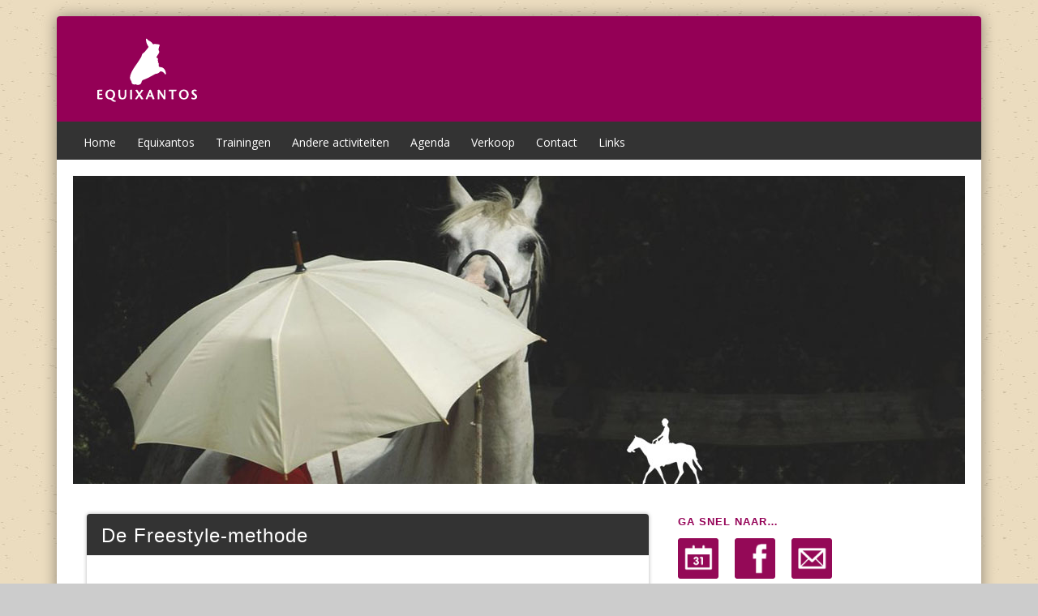

--- FILE ---
content_type: text/html; charset=UTF-8
request_url: https://equixantos.com/de-freestyle-methode/
body_size: 17421
content:
<!DOCTYPE html>
<html lang="nl">
<head>
<link rel="apple-touch-icon" href="apple-touch-icon.png" />
<link rel="shortcut icon" href="favicon.ico" />
<meta charset="UTF-8" />
<meta name="viewport" content="width=device-width, initial-scale=1.0" />
<title> &raquo; De Freestyle-methode</title>
<link rel="profile" href="http://gmpg.org/xfn/11" />
<link rel="pingback" href="https://equixantos.com/xmlrpc.php" />
<title>De Freestyle-methode &#8211; Equixantos</title>
<meta name='robots' content='max-image-preview:large' />
<link rel='dns-prefetch' href='//maxcdn.bootstrapcdn.com' />
<link rel='dns-prefetch' href='//s.w.org' />
<link rel="alternate" type="application/rss+xml" title="Equixantos &raquo; Feed" href="https://equixantos.com/feed/" />
<link rel="alternate" type="application/rss+xml" title="Equixantos &raquo; Reactiesfeed" href="https://equixantos.com/comments/feed/" />
		<script type="text/javascript">
			window._wpemojiSettings = {"baseUrl":"https:\/\/s.w.org\/images\/core\/emoji\/13.0.1\/72x72\/","ext":".png","svgUrl":"https:\/\/s.w.org\/images\/core\/emoji\/13.0.1\/svg\/","svgExt":".svg","source":{"concatemoji":"https:\/\/equixantos.com\/wp-includes\/js\/wp-emoji-release.min.js?ver=5.7.14"}};
			!function(e,a,t){var n,r,o,i=a.createElement("canvas"),p=i.getContext&&i.getContext("2d");function s(e,t){var a=String.fromCharCode;p.clearRect(0,0,i.width,i.height),p.fillText(a.apply(this,e),0,0);e=i.toDataURL();return p.clearRect(0,0,i.width,i.height),p.fillText(a.apply(this,t),0,0),e===i.toDataURL()}function c(e){var t=a.createElement("script");t.src=e,t.defer=t.type="text/javascript",a.getElementsByTagName("head")[0].appendChild(t)}for(o=Array("flag","emoji"),t.supports={everything:!0,everythingExceptFlag:!0},r=0;r<o.length;r++)t.supports[o[r]]=function(e){if(!p||!p.fillText)return!1;switch(p.textBaseline="top",p.font="600 32px Arial",e){case"flag":return s([127987,65039,8205,9895,65039],[127987,65039,8203,9895,65039])?!1:!s([55356,56826,55356,56819],[55356,56826,8203,55356,56819])&&!s([55356,57332,56128,56423,56128,56418,56128,56421,56128,56430,56128,56423,56128,56447],[55356,57332,8203,56128,56423,8203,56128,56418,8203,56128,56421,8203,56128,56430,8203,56128,56423,8203,56128,56447]);case"emoji":return!s([55357,56424,8205,55356,57212],[55357,56424,8203,55356,57212])}return!1}(o[r]),t.supports.everything=t.supports.everything&&t.supports[o[r]],"flag"!==o[r]&&(t.supports.everythingExceptFlag=t.supports.everythingExceptFlag&&t.supports[o[r]]);t.supports.everythingExceptFlag=t.supports.everythingExceptFlag&&!t.supports.flag,t.DOMReady=!1,t.readyCallback=function(){t.DOMReady=!0},t.supports.everything||(n=function(){t.readyCallback()},a.addEventListener?(a.addEventListener("DOMContentLoaded",n,!1),e.addEventListener("load",n,!1)):(e.attachEvent("onload",n),a.attachEvent("onreadystatechange",function(){"complete"===a.readyState&&t.readyCallback()})),(n=t.source||{}).concatemoji?c(n.concatemoji):n.wpemoji&&n.twemoji&&(c(n.twemoji),c(n.wpemoji)))}(window,document,window._wpemojiSettings);
		</script>
		<style type="text/css">
img.wp-smiley,
img.emoji {
	display: inline !important;
	border: none !important;
	box-shadow: none !important;
	height: 1em !important;
	width: 1em !important;
	margin: 0 .07em !important;
	vertical-align: -0.1em !important;
	background: none !important;
	padding: 0 !important;
}
</style>
	<link rel='stylesheet' id='wp-block-library-css'  href='https://equixantos.com/wp-includes/css/dist/block-library/style.min.css?ver=5.7.14' type='text/css' media='all' />
<link rel='stylesheet' id='meteor-slides-css'  href='https://equixantos.com/wp-content/plugins/meteor-slides/css/meteor-slides.css?ver=1.0' type='text/css' media='all' />
<link rel='stylesheet' id='pinboard-web-font-css'  href='https://fonts.googleapis.com/css?family=Open+Sans:300,300italic,regular,italic,600,600italic&#038;subset=latin' type='text/css' media='all' />
<link rel='stylesheet' id='pinboard-css'  href='https://equixantos.com/wp-content/themes/pinboard-child/style.css' type='text/css' media='all' />
<link rel='stylesheet' id='colorbox-css'  href='https://equixantos.com/wp-content/themes/pinboard/styles/colorbox.css' type='text/css' media='all' />
<link rel='stylesheet' id='cff-css'  href='https://equixantos.com/wp-content/plugins/custom-facebook-feed/assets/css/cff-style.css?ver=2.19.1' type='text/css' media='all' />
<link rel='stylesheet' id='sb-font-awesome-css'  href='https://maxcdn.bootstrapcdn.com/font-awesome/4.7.0/css/font-awesome.min.css?ver=5.7.14' type='text/css' media='all' />
	<!--[if lt IE 9]>
	<script src="https://equixantos.com/wp-content/themes/pinboard/scripts/html5.js" type="text/javascript"></script>
	<![endif]-->
<script type='text/javascript' src='https://equixantos.com/wp-includes/js/jquery/jquery.min.js?ver=3.5.1' id='jquery-core-js'></script>
<script type='text/javascript' src='https://equixantos.com/wp-includes/js/jquery/jquery-migrate.min.js?ver=3.3.2' id='jquery-migrate-js'></script>
<script type='text/javascript' src='https://equixantos.com/wp-content/plugins/meteor-slides/js/jquery.cycle.all.js?ver=5.7.14' id='jquery-cycle-js'></script>
<script type='text/javascript' src='https://equixantos.com/wp-content/plugins/meteor-slides/js/jquery.metadata.v2.js?ver=5.7.14' id='jquery-metadata-js'></script>
<script type='text/javascript' src='https://equixantos.com/wp-content/plugins/meteor-slides/js/jquery.touchwipe.1.1.1.js?ver=5.7.14' id='jquery-touchwipe-js'></script>
<script type='text/javascript' id='meteorslides-script-js-extra'>
/* <![CDATA[ */
var meteorslidessettings = {"meteorslideshowspeed":"2000","meteorslideshowduration":"5000","meteorslideshowheight":"420","meteorslideshowwidth":"1140","meteorslideshowtransition":"fade"};
/* ]]> */
</script>
<script type='text/javascript' src='https://equixantos.com/wp-content/plugins/meteor-slides/js/slideshow.js?ver=5.7.14' id='meteorslides-script-js'></script>
<script type='text/javascript' src='https://equixantos.com/wp-content/themes/pinboard/scripts/ios-orientationchange-fix.js' id='ios-orientationchange-fix-js'></script>
<script type='text/javascript' src='https://equixantos.com/wp-content/themes/pinboard/scripts/jquery.flexslider-min.js' id='flexslider-js'></script>
<script type='text/javascript' src='https://equixantos.com/wp-content/themes/pinboard/scripts/jquery.fitvids.js' id='fitvids-js'></script>
<script type='text/javascript' src='https://equixantos.com/wp-content/themes/pinboard/scripts/jquery.colorbox-min.js' id='colorbox-js'></script>
<link rel="https://api.w.org/" href="https://equixantos.com/wp-json/" /><link rel="alternate" type="application/json" href="https://equixantos.com/wp-json/wp/v2/pages/181" /><link rel="EditURI" type="application/rsd+xml" title="RSD" href="https://equixantos.com/xmlrpc.php?rsd" />
<link rel="wlwmanifest" type="application/wlwmanifest+xml" href="https://equixantos.com/wp-includes/wlwmanifest.xml" /> 
<meta name="generator" content="WordPress 5.7.14" />
<link rel="canonical" href="https://equixantos.com/de-freestyle-methode/" />
<link rel='shortlink' href='https://equixantos.com/?p=181' />
<link rel="alternate" type="application/json+oembed" href="https://equixantos.com/wp-json/oembed/1.0/embed?url=https%3A%2F%2Fequixantos.com%2Fde-freestyle-methode%2F" />
<link rel="alternate" type="text/xml+oembed" href="https://equixantos.com/wp-json/oembed/1.0/embed?url=https%3A%2F%2Fequixantos.com%2Fde-freestyle-methode%2F&#038;format=xml" />
<script>
/* <![CDATA[ */
	jQuery(window).load(function() {
			});
	jQuery(document).ready(function($) {
		$('#access .menu > li > a').each(function() {
			var title = $(this).attr('title');
			if(typeof title !== 'undefined' && title !== false) {
				$(this).append('<br /> <span>'+title+'</span>');
				$(this).removeAttr('title');
			}
		});
		function pinboard_move_elements(container) {
			if( container.hasClass('onecol') ) {
				var thumb = $('.entry-thumbnail', container);
				if('undefined' !== typeof thumb)
					$('.entry-container', container).before(thumb);
				var video = $('.entry-attachment', container);
				if('undefined' !== typeof video)
					$('.entry-container', container).before(video);
				var gallery = $('.post-gallery', container);
				if('undefined' !== typeof gallery)
					$('.entry-container', container).before(gallery);
				var meta = $('.entry-meta', container);
				if('undefined' !== typeof meta)
					$('.entry-container', container).after(meta);
			}
		}
		function pinboard_restore_elements(container) {
			if( container.hasClass('onecol') ) {
				var thumb = $('.entry-thumbnail', container);
				if('undefined' !== typeof thumb)
					$('.entry-header', container).after(thumb);
				var video = $('.entry-attachment', container);
				if('undefined' !== typeof video)
					$('.entry-header', container).after(video);
				var gallery = $('.post-gallery', container);
				if('undefined' !== typeof gallery)
					$('.entry-header', container).after(gallery);
				var meta = $('.entry-meta', container);
				if('undefined' !== typeof meta)
					$('.entry-header', container).append(meta);
				else
					$('.entry-header', container).html(meta.html());
			}
		}
		if( ($(window).width() > 960) || ($(document).width() > 960) ) {
			// Viewport is greater than tablet: portrait
		} else {
			$('#content .hentry').each(function() {
				pinboard_move_elements($(this));
			});
		}
		$(window).resize(function() {
			if( ($(window).width() > 960) || ($(document).width() > 960) ) {
									$('.page-template-template-full-width-php #content .hentry, .page-template-template-blog-full-width-php #content .hentry, .page-template-template-blog-four-col-php #content .hentry').each(function() {
						pinboard_restore_elements($(this));
					});
							} else {
				$('#content .hentry').each(function() {
					pinboard_move_elements($(this));
				});
			}
			if( ($(window).width() > 760) || ($(document).width() > 760) ) {
				var maxh = 0;
				$('#access .menu > li > a').each(function() {
					if(parseInt($(this).css('height'))>maxh) {
						maxh = parseInt($(this).css('height'));
					}
				});
				$('#access .menu > li > a').css('height', maxh);
			} else {
				$('#access .menu > li > a').css('height', 'auto');
			}
		});
		if( ($(window).width() > 760) || ($(document).width() > 760) ) {
			var maxh = 0;
			$('#access .menu > li > a').each(function() {
				var title = $(this).attr('title');
				if(typeof title !== 'undefined' && title !== false) {
					$(this).append('<br /> <span>'+title+'</span>');
					$(this).removeAttr('title');
				}
				if(parseInt($(this).css('height'))>maxh) {
					maxh = parseInt($(this).css('height'));
				}
			});
			$('#access .menu > li > a').css('height', maxh);
							$('#access li').mouseenter(function() {
					$(this).children('ul').css('display', 'none').stop(true, true).fadeIn(250).css('display', 'block').children('ul').css('display', 'none');
				});
				$('#access li').mouseleave(function() {
					$(this).children('ul').stop(true, true).fadeOut(250).css('display', 'block');
				});
					} else {
			$('#access li').each(function() {
				if($(this).children('ul').length)
					$(this).append('<span class="drop-down-toggle"><span class="drop-down-arrow"></span></span>');
			});
			$('.drop-down-toggle').click(function() {
				$(this).parent().children('ul').slideToggle(250);
			});
		}
				$('.entry-attachment audio, .entry-attachment video').mediaelementplayer({
			videoWidth: '100%',
			videoHeight: '100%',
			audioWidth: '100%',
			alwaysShowControls: true,
			features: ['playpause','progress','tracks','volume'],
			videoVolume: 'horizontal'
		});
		$(".entry-attachment, .entry-content").fitVids({ customSelector: "iframe[src*='wordpress.tv'], iframe[src*='www.dailymotion.com'], iframe[src*='blip.tv'], iframe[src*='www.viddler.com']"});
	});
	jQuery(window).load(function() {
					jQuery('.entry-content a[href$=".jpg"],.entry-content a[href$=".jpeg"],.entry-content a[href$=".png"],.entry-content a[href$=".gif"],a.colorbox').colorbox({
				maxWidth: '100%',
				maxHeight: '100%',
			});
			});
/* ]]> */
</script>
<style type="text/css">
			#header input#s {
			width:168px;
			box-shadow:inset 1px 1px 5px 1px rgba(0, 0, 0, .1);
			text-indent: 0;
		}
								#header {
			border-color: #333333;
		}
		#access {
			background: #333333;
		}
		@media screen and (max-width: 760px) {
			#access {
				background: none;
			}
		}
				#access li li {
			background: #ffffff;
		}
							#footer-area {
			background: #333333;
		}
				#copyright {
			background: #333333;
		}
							h1, h2, h3, h4, h5, h6 {
				font-family:"Open Sans", sans-serif;
			}
								body {
			font-size:14.00px;
			line-height:1.62em;
		}
				h1,
		.single .entry-title,
		.page .entry-title,
		.error404 .entry-title {
			font-size:24.00px;
			line-height:1.62em;
		}
						h4,
		.fourcol .entry-title {
			font-size:15.00px;
			line-height:1.62em;
		}
					.entry-content {
			font-size:13.00px;
			line-height:1.62em;
		}
		@media screen and (max-width: 640px) {
			.entry-content {
				font-size:17.00px;
				line-height:1.62em;
			}
		}
										a {
			color:#940056;
		}
				a:hover {
			color:#940056;
		}
				#access a {
			color:#ffffff;
		}
					#sidebar,
		#sidebar-left,
		#sidebar-right {
			color:#333333;
		}
				.widget-title {
			color:#940056;
		}
				.widget-area a {
			color:#940056;
		}
							#copyright a {
			color:#ffffff;
		}
		</style>
<style type="text/css">
	#site-title .home,
	#site-description {
		position:absolute !important;
		clip:rect(1px, 1px, 1px, 1px);
	}
</style>
<style type="text/css" id="custom-background-css">
body.custom-background { background-image: url("https://equixantos.com/wp-content/uploads/2013/10/bg.jpg"); background-position: left top; background-size: auto; background-repeat: repeat; background-attachment: scroll; }
</style>
	<link rel="icon" href="https://equixantos.com/wp-content/uploads/2021/06/cropped-Logo-Equixantos-DEF-tile-01-32x32.png" sizes="32x32" />
<link rel="icon" href="https://equixantos.com/wp-content/uploads/2021/06/cropped-Logo-Equixantos-DEF-tile-01-192x192.png" sizes="192x192" />
<link rel="apple-touch-icon" href="https://equixantos.com/wp-content/uploads/2021/06/cropped-Logo-Equixantos-DEF-tile-01-180x180.png" />
<meta name="msapplication-TileImage" content="https://equixantos.com/wp-content/uploads/2021/06/cropped-Logo-Equixantos-DEF-tile-01-270x270.png" />
</head>

<body class="page-template page-template-template-content-sidebar page-template-template-content-sidebar-php page page-id-181 custom-background">
	<div id="wrapper">
		<header id="header">
			<div id="site-title">
									<a href="https://equixantos.com/" rel="home">
						<img src="https://equixantos.com/wp-content/uploads/2013/10/copy-logo.png" alt="Equixantos" width="98" height="24" />
					</a>
								<a class="home" href="https://equixantos.com/" rel="home">Equixantos</a>
			</div>
							<div id="sidebar-header" class="widget-area" role="complementary">
		<aside id="text-4" class="widget widget_text"><h3 class="widget-title"> </h3>			<div class="textwidget"></div>
		</aside><!-- .widget -->	</div><!-- #sidebar-header -->
			<div class="clear"></div>
			<nav id="access">
				<a class="nav-show" href="#access">Show Navigation</a>
				<a class="nav-hide" href="#nogo">Hide Navigation</a>
				<div class="menu-hoofdmenu-container"><ul id="menu-hoofdmenu" class="menu"><li id="menu-item-37" class="menu-item menu-item-type-post_type menu-item-object-page menu-item-home menu-item-37"><a href="https://equixantos.com/">Home</a></li>
<li id="menu-item-39" class="menu-item menu-item-type-custom menu-item-object-custom current-menu-ancestor current-menu-parent menu-item-has-children menu-item-39"><a href="#">Equixantos</a>
<ul class="sub-menu">
	<li id="menu-item-192" class="menu-item menu-item-type-post_type menu-item-object-page menu-item-192"><a href="https://equixantos.com/over-equixantos/">Over Equixantos</a></li>
	<li id="menu-item-219" class="menu-item menu-item-type-post_type menu-item-object-page menu-item-219"><a href="https://equixantos.com/uw-trainster/">Uw trainster</a></li>
	<li id="menu-item-218" class="menu-item menu-item-type-post_type menu-item-object-page menu-item-218"><a href="https://equixantos.com/wat-is-holisme/">Wat is holisme</a></li>
	<li id="menu-item-184" class="menu-item menu-item-type-post_type menu-item-object-page current-menu-item page_item page-item-181 current_page_item menu-item-184"><a href="https://equixantos.com/de-freestyle-methode/" aria-current="page">De Freestyle-methode</a></li>
	<li id="menu-item-220" class="menu-item menu-item-type-post_type menu-item-object-page menu-item-220"><a href="https://equixantos.com/de-accommodatie/">De accommodatie</a></li>
	<li id="menu-item-221" class="menu-item menu-item-type-post_type menu-item-object-page menu-item-221"><a href="https://equixantos.com/onze-paarden/">Onze paarden</a></li>
</ul>
</li>
<li id="menu-item-40" class="menu-item menu-item-type-custom menu-item-object-custom menu-item-has-children menu-item-40"><a href="#">Trainingen</a>
<ul class="sub-menu">
	<li id="menu-item-223" class="menu-item menu-item-type-post_type menu-item-object-page menu-item-223"><a href="https://equixantos.com/trainingen-algemeen/">Trainingen algemeen</a></li>
	<li id="menu-item-191" class="menu-item menu-item-type-post_type menu-item-object-page menu-item-191"><a href="https://equixantos.com/overzicht-van-de-trainingen/">Overzicht van de trainingen</a></li>
	<li id="menu-item-133" class="menu-item menu-item-type-post_type menu-item-object-page menu-item-133"><a href="https://equixantos.com/tarieven-van-de-trainingen/">Tarieven trainingen en lessen</a></li>
	<li id="menu-item-222" class="menu-item menu-item-type-post_type menu-item-object-page menu-item-222"><a href="https://equixantos.com/jeugdweken/">Jeugdweken</a></li>
	<li id="menu-item-1513" class="menu-item menu-item-type-post_type menu-item-object-page menu-item-1513"><a href="https://equixantos.com/trailer-laden/">Trailer laden</a></li>
</ul>
</li>
<li id="menu-item-297" class="menu-item menu-item-type-custom menu-item-object-custom menu-item-has-children menu-item-297"><a href="#">Andere activiteiten</a>
<ul class="sub-menu">
	<li id="menu-item-301" class="menu-item menu-item-type-post_type menu-item-object-page menu-item-301"><a href="https://equixantos.com/activiteiten-algemeen/">Activiteiten algemeen</a></li>
	<li id="menu-item-299" class="menu-item menu-item-type-post_type menu-item-object-page menu-item-299"><a href="https://equixantos.com/logies-ontbijt-bij-equixantos/">Logies &#038; Ontbijt bij Equixantos</a></li>
	<li id="menu-item-298" class="menu-item menu-item-type-post_type menu-item-object-page menu-item-298"><a href="https://equixantos.com/pensionstalling-voor-paarden/">Pensionstalling voor paarden</a></li>
	<li id="menu-item-1058" class="menu-item menu-item-type-post_type menu-item-object-page menu-item-1058"><a href="https://equixantos.com/vakantie-opvang/">Vakantie-opvang</a></li>
	<li id="menu-item-304" class="menu-item menu-item-type-post_type menu-item-object-page menu-item-304"><a href="https://equixantos.com/buitenritten-dag-en-trektochten/">Buitenritten, dag- en trektochten</a></li>
	<li id="menu-item-302" class="menu-item menu-item-type-post_type menu-item-object-page menu-item-302"><a href="https://equixantos.com/tarievenlijst-overige-activiteiten/">Tarievenlijst overige activiteiten</a></li>
	<li id="menu-item-1162" class="menu-item menu-item-type-post_type menu-item-object-page menu-item-1162"><a href="https://equixantos.com/bob-en-lee/">Bob en Lee</a></li>
	<li id="menu-item-832" class="menu-item menu-item-type-post_type menu-item-object-page menu-item-832"><a href="https://equixantos.com/stage-bij-equixantos/">Stage bij Equixantos</a></li>
</ul>
</li>
<li id="menu-item-43" class="menu-item menu-item-type-post_type menu-item-object-page menu-item-43"><a href="https://equixantos.com/agenda/">Agenda</a></li>
<li id="menu-item-49" class="menu-item menu-item-type-post_type menu-item-object-page menu-item-49"><a href="https://equixantos.com/verkoop/">Verkoop</a></li>
<li id="menu-item-48" class="menu-item menu-item-type-post_type menu-item-object-page menu-item-48"><a href="https://equixantos.com/contact/">Contact</a></li>
<li id="menu-item-404" class="menu-item menu-item-type-post_type menu-item-object-page menu-item-404"><a href="https://equixantos.com/links/">Links</a></li>
</ul></div>				<div class="clear"></div>
			</nav><!-- #access -->
		</header><!-- #header -->	
		
	<div id="meteor-slideshowslideshow-home" class="meteor-slides slideshow-home navprevnext { next: '#meteor-nextslideshow-home', prev: '#meteor-prevslideshow-home', pager: '#meteor-buttonsslideshow-home' }">
	
			
			
			<ul class="meteor-nav">
		
				<li id="meteor-prevslideshow-home" class="prev"><a href="#prev">Vorige</a></li>
			
				<li id="meteor-nextslideshow-home" class="next"><a href="#next">Volgende</a></li>
			
			</ul><!-- .meteor-nav -->
		
				
			
		<div class="meteor-clip">
	
				
			<img style="visibility: hidden;" class="meteor-shim" src="https://equixantos.com/wp-content/uploads/2013/11/slider7.jpg" alt="" />
			<div class="mslide mslide-1">
				
									
					<img width="1140" height="400" src="https://equixantos.com/wp-content/uploads/2013/11/slider7.jpg" class="attachment-featured-slide size-featured-slide wp-post-image" alt="" loading="lazy" title="" srcset="https://equixantos.com/wp-content/uploads/2013/11/slider7.jpg 1140w, https://equixantos.com/wp-content/uploads/2013/11/slider7-300x105.jpg 300w, https://equixantos.com/wp-content/uploads/2013/11/slider7-1024x359.jpg 1024w, https://equixantos.com/wp-content/uploads/2013/11/slider7-250x87.jpg 250w, https://equixantos.com/wp-content/uploads/2013/11/slider7-700x245.jpg 700w" sizes="(max-width: 1140px) 100vw, 1140px" />					
							
			</div><!-- .mslide -->
			
						
				
			
			<div class="mslide mslide-2">
				
									
					<img width="1140" height="400" src="https://equixantos.com/wp-content/uploads/2013/11/slider6.jpg" class="attachment-featured-slide size-featured-slide wp-post-image" alt="" loading="lazy" title="" srcset="https://equixantos.com/wp-content/uploads/2013/11/slider6.jpg 1140w, https://equixantos.com/wp-content/uploads/2013/11/slider6-300x105.jpg 300w, https://equixantos.com/wp-content/uploads/2013/11/slider6-1024x359.jpg 1024w, https://equixantos.com/wp-content/uploads/2013/11/slider6-250x87.jpg 250w, https://equixantos.com/wp-content/uploads/2013/11/slider6-700x245.jpg 700w" sizes="(max-width: 1140px) 100vw, 1140px" />					
							
			</div><!-- .mslide -->
			
						
				
			
			<div class="mslide mslide-3">
				
									
					<img width="1140" height="400" src="https://equixantos.com/wp-content/uploads/2013/11/slider5.jpg" class="attachment-featured-slide size-featured-slide wp-post-image" alt="" loading="lazy" title="" srcset="https://equixantos.com/wp-content/uploads/2013/11/slider5.jpg 1140w, https://equixantos.com/wp-content/uploads/2013/11/slider5-300x105.jpg 300w, https://equixantos.com/wp-content/uploads/2013/11/slider5-1024x359.jpg 1024w, https://equixantos.com/wp-content/uploads/2013/11/slider5-250x87.jpg 250w, https://equixantos.com/wp-content/uploads/2013/11/slider5-700x245.jpg 700w" sizes="(max-width: 1140px) 100vw, 1140px" />					
							
			</div><!-- .mslide -->
			
						
				
			
			<div class="mslide mslide-4">
				
									
					<img width="1140" height="400" src="https://equixantos.com/wp-content/uploads/2013/11/slider4.jpg" class="attachment-featured-slide size-featured-slide wp-post-image" alt="" loading="lazy" title="" srcset="https://equixantos.com/wp-content/uploads/2013/11/slider4.jpg 1140w, https://equixantos.com/wp-content/uploads/2013/11/slider4-300x105.jpg 300w, https://equixantos.com/wp-content/uploads/2013/11/slider4-1024x359.jpg 1024w, https://equixantos.com/wp-content/uploads/2013/11/slider4-250x87.jpg 250w, https://equixantos.com/wp-content/uploads/2013/11/slider4-700x245.jpg 700w" sizes="(max-width: 1140px) 100vw, 1140px" />					
							
			</div><!-- .mslide -->
			
						
				
			
			<div class="mslide mslide-5">
				
									
					<img width="1140" height="400" src="https://equixantos.com/wp-content/uploads/2013/11/slider3.jpg" class="attachment-featured-slide size-featured-slide wp-post-image" alt="" loading="lazy" title="" srcset="https://equixantos.com/wp-content/uploads/2013/11/slider3.jpg 1140w, https://equixantos.com/wp-content/uploads/2013/11/slider3-300x105.jpg 300w, https://equixantos.com/wp-content/uploads/2013/11/slider3-1024x359.jpg 1024w, https://equixantos.com/wp-content/uploads/2013/11/slider3-250x87.jpg 250w, https://equixantos.com/wp-content/uploads/2013/11/slider3-700x245.jpg 700w" sizes="(max-width: 1140px) 100vw, 1140px" />					
							
			</div><!-- .mslide -->
			
						
				
			
			<div class="mslide mslide-6">
				
									
					<img width="1140" height="400" src="https://equixantos.com/wp-content/uploads/2013/11/slider2.jpg" class="attachment-featured-slide size-featured-slide wp-post-image" alt="" loading="lazy" title="" srcset="https://equixantos.com/wp-content/uploads/2013/11/slider2.jpg 1140w, https://equixantos.com/wp-content/uploads/2013/11/slider2-300x105.jpg 300w, https://equixantos.com/wp-content/uploads/2013/11/slider2-1024x359.jpg 1024w, https://equixantos.com/wp-content/uploads/2013/11/slider2-250x87.jpg 250w, https://equixantos.com/wp-content/uploads/2013/11/slider2-700x245.jpg 700w" sizes="(max-width: 1140px) 100vw, 1140px" />					
							
			</div><!-- .mslide -->
			
						
				
			
			<div class="mslide mslide-7">
				
									
					<img width="1140" height="400" src="https://equixantos.com/wp-content/uploads/2013/10/slider1.jpg" class="attachment-featured-slide size-featured-slide wp-post-image" alt="" loading="lazy" title="" srcset="https://equixantos.com/wp-content/uploads/2013/10/slider1.jpg 1140w, https://equixantos.com/wp-content/uploads/2013/10/slider1-300x105.jpg 300w, https://equixantos.com/wp-content/uploads/2013/10/slider1-1024x359.jpg 1024w, https://equixantos.com/wp-content/uploads/2013/10/slider1-250x87.jpg 250w, https://equixantos.com/wp-content/uploads/2013/10/slider1-700x245.jpg 700w, https://equixantos.com/wp-content/uploads/2013/10/slider1-332x116.jpg 332w" sizes="(max-width: 1140px) 100vw, 1140px" />					
							
			</div><!-- .mslide -->
			
						
				
		</div><!-- .meteor-clip -->
				
					
	</div><!-- .meteor-slides -->
	
				<div id="container">
		<section id="content" class="column twothirdcol">
							<article class="post-181 page type-page status-publish hentry column onecol" id="post-181">
					<div class="entry">
						<header class="entry-header">
							<h1 class="entry-title">De Freestyle-methode</h1>
						</header><!-- .entry-header -->
						<div class="entry-content">
							
<div class="wp-block-image"><figure class="alignleft"><img loading="lazy" width="60" height="60" src="https://equixantos.com/wp-content/uploads/2013/12/picto-equixantos-round.png" alt="picto-equixantos-round" class="wp-image-362"/></figure></div>



<p>De Freestyle-methode staat centraal in de trainingen van Equixantos. Het doel van deze methode is een relatie, waarin paard en mens hun eigenheid en vrijheid behouden. Freestyle bestaat uit de elementen loswerken, grondwerk en rijden:</p>



<h4 class="has-medium-font-size">Loswerken</h4>



<p>Bij het loswerken, de naam zegt het al, bestaat er geen fysiek contact tussen begeleider en paard. In een ruimte van circa 15 bij 15 meter leert u, puur door middel van lichaamstaal, controle te krijgen over de richting en snelheid van het paard. Hierdoor wordt de dominantieverhouding bepaald, waarbij het paard u als leider gaat accepteren.</p>



<h4 class="has-medium-font-size">Grondwerk</h4>



<p>Tijdens het grondwerk werkt u met het paard aan een enkele lange lijn (4,5m) en een freestylehalster. Lichaamstaal blijft hierbij de basis. De oefeningen kunnen worden gecombineerd met enkele hindernissen zoals bijvoorbeeld pilonnen, een balkendoolhof of een wip. Het nemen van deze hindernissen geven het paard meer bewustwording van zijn lijf en daarmee een betere coördinatie. Hierdoor wordt het paard dapperder. De oefeningen bevestigen ook uw rol als leider. Het grondwerk vormt hiernaast een brug naar het rijden.</p>



<h4 class="has-medium-font-size">Rijden</h4>



<p>Hierbij is de aandacht gericht op de effecten die uw houding en bewegingen hebben op uw paard. Tijdens de freestyletrainingen rijdt u zowel met als zonder zadel en doen we ook balansoefeningen zonder paard. Hierbij maken we gebruik van balansschijven, -ballen en trampolines.</p>



<p>Deze methode is ontwikkeld door Emiel Voest, bij wie Petra een instructeurscursus succesvol heeft afgerond.</p>
							<div class="clear"></div>
						</div><!-- .entry-content -->
											</div><!-- .entry -->
					

				</article><!-- .post -->
					</section><!-- #content -->
		<div id="sidebar" class="column threecol">
					<div id="sidebar-bottom" class="widget-area" role="complementary">
		<div class="column onecol"><aside id="text-5" class="widget widget_text"><h3 class="widget-title">Ga snel naar…</h3>			<div class="textwidget"><a title="Agenda" href="https://equixantos.com/?page_id=41"><img class="alignleft size-full wp-image-5" alt="picto-agenda-round" src="https://equixantos.com/wp-content/uploads/2013/10/picto-agenda-round.png" width="50" height="50" /></a>

<a title="Facebook" href="https://www.facebook.com/equixantos" target="_blank" rel="noopener"><img class="alignleft size-full wp-image-6" alt="picto-facebook-round" src="https://equixantos.com/wp-content/uploads/2013/10/picto-facebook-round.png" width="50" height="50" /></a>

<a title="E-mail" href="mailto://petra@equixantos.com"><img src="https://equixantos.com/wp-content/uploads/2013/10/picto-mail-round.png" alt="picto-mail-round" width="50" height="50" class="alignleft size-full wp-image-8" /></a></div>
		</aside><!-- .widget --></div><div class="column onecol"><aside id="text-13" class="widget widget_text">			<div class="textwidget"><img class="alignleft size-full wp-image-4" src="https://equixantos.com/wp-content/uploads/2013/10/agenda-round.png" alt="agenda-round" width="300" height="130" />

We hebben weer een <a title="Agenda" href="https://equixantos.com/?page_id=41">vernieuwde agenda</a> op de website gezet.

Ga vlug kijken of er iets voor je bij zit. Voor andere wensen kun je altijd even <a href="mailto:petra@equixantos.com">mailen</a>.</div>
		</aside><!-- .widget --></div><div class="column onecol"><aside id="text-7" class="widget widget_text"><h3 class="widget-title">laatste facebook berichten</h3>			<div class="textwidget"><div class="cff-wrapper"><div class="cff-wrapper-ctn " ><div id="cff"  class="cff cff-list-container  cff-default-styles "    data-char="140" ><div class="cff-posts-wrap"><div id="cff_337201466321617_969202898544201" class="cff-item cff-status-post cff-album author-equixantos" >
	<div class="cff-author">
	<div class="cff-author-text">
					<span class="cff-page-name" >
				<a href="https://facebook.com/337201466321617" target="_blank" rel="nofollow noopener">Equixantos</a>
				<span class="cff-story"> </span>
			</span>
			</div>
	<div class="cff-author-img " data-avatar="https://scontent-dus1-1.xx.fbcdn.net/v/t39.30808-1/290331782_446878554109974_4305048632595598467_n.jpg?stp=c0.0.299.299a_cp0_dst-jpg_s50x50_tt6&#038;_nc_cat=111&#038;ccb=1-7&#038;_nc_sid=f907e8&#038;_nc_ohc=h3rgWv533j8Q7kNvwGf2pjK&#038;_nc_oc=AdnP0Ii52BNT7xLmDJZx2RNuP27ym4NNfY18iR-KxH3XbTHoJ-uMHTWsCRHZcnnYYzNbBTh0VlQhInt_D5AdqXtF&#038;_nc_zt=24&#038;_nc_ht=scontent-dus1-1.xx&#038;edm=ALdPpPkEAAAA&#038;_nc_gid=BxaYCbtVpRnOdKqXlXE8fg&#038;_nc_tpa=Q5bMBQEyKzBz5E6YrXFr440F49JwIbgkwjdB5PNgTySES5Fq_9DC0WHTYnJCBLLo9KaKwbkW62GUy_KzTg&#038;oh=00_AfoLsHW2EbMII6d4HqB_exZD5CyvLSvkWb0wcYRG2-tGpQ&#038;oe=6978666D">
		<a href="https://facebook.com/337201466321617" target="_blank" rel="nofollow noopener"><img src="https://scontent-dus1-1.xx.fbcdn.net/v/t39.30808-1/290331782_446878554109974_4305048632595598467_n.jpg?stp=c0.0.299.299a_cp0_dst-jpg_s50x50_tt6&#038;_nc_cat=111&#038;ccb=1-7&#038;_nc_sid=f907e8&#038;_nc_ohc=h3rgWv533j8Q7kNvwGf2pjK&#038;_nc_oc=AdnP0Ii52BNT7xLmDJZx2RNuP27ym4NNfY18iR-KxH3XbTHoJ-uMHTWsCRHZcnnYYzNbBTh0VlQhInt_D5AdqXtF&#038;_nc_zt=24&#038;_nc_ht=scontent-dus1-1.xx&#038;edm=ALdPpPkEAAAA&#038;_nc_gid=BxaYCbtVpRnOdKqXlXE8fg&#038;_nc_tpa=Q5bMBQEyKzBz5E6YrXFr440F49JwIbgkwjdB5PNgTySES5Fq_9DC0WHTYnJCBLLo9KaKwbkW62GUy_KzTg&#038;oh=00_AfoLsHW2EbMII6d4HqB_exZD5CyvLSvkWb0wcYRG2-tGpQ&#038;oe=6978666D" title="Equixantos" alt="Equixantos" width=40 height=40 onerror="this.style.display='none'"></a>
	</div>
</div>

<div class="cff-post-text" >
	<span class="cff-text" data-color="">
		Lieve Allemaal;<img class="cff-linebreak" />Dankbaar voor zoveel bijzondere en warme reacties van jullie...<img class="cff-linebreak" /> <img class="cff-linebreak" />Bedankt namens Xantos 5 Mei 1992 (“Geboren als Swiebertje en eigenlijk met Hart &amp; Ziel altijd gebleven:                                                          Vrijbuiter, Eigenzinnig, Krachtig, standvastig,<img class="cff-linebreak" />Goud Eerlijk, Vriendelijk en Respectvol, Leider!!!”)   <img class="cff-linebreak" /> <img class="cff-linebreak" />(Xantos; met gouden haren/ onsterfelijk paard van Achilles en had de gave tot spreken...) <img class="cff-linebreak" /><img class="cff-linebreak" />Bedankt ook namens ons allemaal van Equixantos  want die blijft nog even hoor! Voor alle andere paardjes die hier nog wonen of nog komen logeren (Ra’ís &amp; Romeo (zijn maatjes tot t eind, zelf ook al 26, 25jr) Bastiaan, Blue Band ,Sharif  en de IJsco’s Fafnir, Bardi en Alfur) en voor iedereen die hier nog aankomt voor; een Bakkie koffie, logeren, advies/training of komt helpen en genieten bij de paarden!<img class="cff-linebreak" /><img class="cff-linebreak" />Alle goeds &amp; Liefde...                                                     <img class="cff-linebreak" />Petra &amp; Marcel en Knuf Witney			</span>
	<span class="cff-expand">... <a href="#" style="color: #"><span class="cff-more">Lees meer</span><span class="cff-less">Verbergen</span></a></span>

</div>


<p class="cff-date" > 2 jaar geleden 	<span class="cff-date-dot">&nbsp;&middot;&nbsp;&nbsp;</span>
	</p><p class="cff-media-link">
	<a href="https://www.facebook.com/446895650774931/posts/969202898544201" target="_blank" style="color: #" rel="noopener">
		<span style="padding-right: 5px;" class="fa fas fa-picture-o fa-image"></span>Foto	</a>
</p>
<div class="cff-post-links">
			<a class="cff-viewpost-facebook" href="https://www.facebook.com/446895650774931/posts/969202898544201" title="Bekijk dit op Facebook" target="_blank" rel="nofollow noopener">Bekijk dit op Facebook</a>
				<div class="cff-share-container">
							<span class="cff-dot" >&middot;</span>
				<a class="cff-share-link" href="https://www.facebook.com/sharer/sharer.php?u=https%3A%2F%2Fwww.facebook.com%2F446895650774931%2Fposts%2F969202898544201" title="Delen" >Delen</a>
				<p class="cff-share-tooltip">
											<a href="https://www.facebook.com/sharer/sharer.php?u=https%3A%2F%2Fwww.facebook.com%2F446895650774931%2Fposts%2F969202898544201" target="_blank" class="cff-facebook-icon" rel="noopener">
							<span class="fa fab fa-facebook-square" aria-hidden="true"></span>
							<span class="cff-screenreader">Delen op Facebook</span>
						</a>
											<a href="https://twitter.com/intent/tweet?text=https%3A%2F%2Fwww.facebook.com%2F446895650774931%2Fposts%2F969202898544201" target="_blank" class="cff-twitter-icon" rel="noopener">
							<span class="fa fab fa-twitter" aria-hidden="true"></span>
							<span class="cff-screenreader">Delen op Twitter</span>
						</a>
											<a href="https://www.linkedin.com/shareArticle?mini=true&#038;url=https%3A%2F%2Fwww.facebook.com%2F446895650774931%2Fposts%2F969202898544201&#038;title=%09%09%09Lieve%20Allemaal%3BDankbaar%20voor%20zoveel%20bijzondere%20en%20warme%20reacties%20van%20jullie...%20Bedankt%20namens%20Xantos%205%20Mei%201992%20%28%E2%80%9CGeboren%20als%20Swiebertje%20en%20eigenlijk%20met%20Hart%20%26amp%3B%20Ziel%20altijd%20gebleven%3A%20%20%20%20%20%20%20%20%20%20%20%20%20%20%20%20%20%20%20%20%20%20%20%20%20%20%20%20%20%20%20%20%20%20%20%20%20%20%20%20%20%20%20%20%20%20%20%20%20%20%20%20%20%20%20%20%20%20Vrijbuiter%2C%20Eigenzinnig%2C%20Krachtig%2C%20standvastig%2CGoud%20Eerlijk%2C%20Vriendelijk%20en%20Respectvol%2C%20Leider%21%21%21%E2%80%9D%29%20%20%20%20%28Xantos%3B%20met%20gouden%20haren%2F%20onsterfelijk%20paard%20van%20Achilles%20en%20had%20de%20gave%20tot%20spreken...%29%20Bedankt%20ook%20namens%20ons%20allemaal%20van%20Equixantos%20%20want%20die%20blijft%20nog%20even%20hoor%21%20Voor%20alle%20andere%20paardjes%20die%20hier%20nog%20wonen%20of%20nog%20komen%20logeren%20%28Ra%E2%80%99%C3%ADs%20%26amp%3B%20Romeo%20%28zijn%20maatjes%20tot%20t%20eind%2C%20zelf%20ook%20al%2026%2C%2025jr%29%20Bastiaan%2C%20Blue%20Band%20%2CSharif%20%20en%20de%20IJsco%E2%80%99s%20Fafnir%2C%20Bardi%20en%20Alfur%29%20en%20voor%20iedereen%20die%20hier%20nog%20aankomt%20voor%3B%20een%20Bakkie%20koffie%2C%20logeren%2C%20advies%2Ftraining%20of%20komt%20helpen%20en%20genieten%20bij%20de%20paarden%21Alle%20goeds%20%26amp%3B%20Liefde...%20%20%20%20%20%20%20%20%20%20%20%20%20%20%20%20%20%20%20%20%20%20%20%20%20%20%20%20%20%20%20%20%20%20%20%20%20%20%20%20%20%20%20%20%20%20%20%20%20%20%20%20%20Petra%20%26amp%3B%20Marcel%20en%20Knuf%20Witney%09%09%09%09" target="_blank" class="cff-linkedin-icon" rel="noopener">
							<span class="fa fab fa-linkedin" aria-hidden="true"></span>
							<span class="cff-screenreader">Delen op LinkedIn</span>
						</a>
											<a href="mailto:?subject=Facebook&#038;body=https%3A%2F%2Fwww.facebook.com%2F446895650774931%2Fposts%2F969202898544201%20-%20%0D%0A%0D%0A%09%0D%0A%09%09Lieve%20Allemaal%3BDankbaar%20voor%20zoveel%20bijzondere%20en%20warme%20reacties%20van%20jullie...%20Bedankt%20namens%20Xantos%205%20Mei%201992%20%28%E2%80%9CGeboren%20als%20Swiebertje%20en%20eigenlijk%20met%20Hart%20%26amp%3B%20Ziel%20altijd%20gebleven%3A%20%20%20%20%20%20%20%20%20%20%20%20%20%20%20%20%20%20%20%20%20%20%20%20%20%20%20%20%20%20%20%20%20%20%20%20%20%20%20%20%20%20%20%20%20%20%20%20%20%20%20%20%20%20%20%20%20%20Vrijbuiter%2C%20Eigenzinnig%2C%20Krachtig%2C%20standvastig%2CGoud%20Eerlijk%2C%20Vriendelijk%20en%20Respectvol%2C%20Leider%21%21%21%E2%80%9D%29%20%20%20%20%28Xantos%3B%20met%20gouden%20haren%2F%20onsterfelijk%20paard%20van%20Achilles%20en%20had%20de%20gave%20tot%20spreken...%29%20Bedankt%20ook%20namens%20ons%20allemaal%20van%20Equixantos%20%20want%20die%20blijft%20nog%20even%20hoor%21%20Voor%20alle%20andere%20paardjes%20die%20hier%20nog%20wonen%20of%20nog%20komen%20logeren%20%28Ra%E2%80%99%C3%ADs%20%26amp%3B%20Romeo%20%28zijn%20maatjes%20tot%20t%20eind%2C%20zelf%20ook%20al%2026%2C%2025jr%29%20Bastiaan%2C%20Blue%20Band%20%2CSharif%20%20en%20de%20IJsco%E2%80%99s%20Fafnir%2C%20Bardi%20en%20Alfur%29%20en%20voor%20iedereen%20die%20hier%20nog%20aankomt%20voor%3B%20een%20Bakkie%20koffie%2C%20logeren%2C%20advies%2Ftraining%20of%20komt%20helpen%20en%20genieten%20bij%20de%20paarden%21Alle%20goeds%20%26amp%3B%20Liefde...%20%20%20%20%20%20%20%20%20%20%20%20%20%20%20%20%20%20%20%20%20%20%20%20%20%20%20%20%20%20%20%20%20%20%20%20%20%20%20%20%20%20%20%20%20%20%20%20%20%20%20%20%20Petra%20%26amp%3B%20Marcel%20en%20Knuf%20Witney%09%09%09%0D%0A%09" target="_blank" class="cff-email-icon" rel="noopener">
							<span class="fa fab fa-envelope" aria-hidden="true"></span>
							<span class="cff-screenreader">Delen via e-mail</span>
						</a>
									</p>
					</div>
	</div>
</div>



<div id="cff_337201466321617_964303659034125" class="cff-item cff-status-post cff-album author-equixantos" >
	<div class="cff-author">
	<div class="cff-author-text">
					<span class="cff-page-name" >
				<a href="https://facebook.com/337201466321617" target="_blank" rel="nofollow noopener">Equixantos</a>
				<span class="cff-story"> </span>
			</span>
			</div>
	<div class="cff-author-img " data-avatar="https://scontent-dus1-1.xx.fbcdn.net/v/t39.30808-1/290331782_446878554109974_4305048632595598467_n.jpg?stp=c0.0.299.299a_cp0_dst-jpg_s50x50_tt6&#038;_nc_cat=111&#038;ccb=1-7&#038;_nc_sid=f907e8&#038;_nc_ohc=h3rgWv533j8Q7kNvwGf2pjK&#038;_nc_oc=AdnP0Ii52BNT7xLmDJZx2RNuP27ym4NNfY18iR-KxH3XbTHoJ-uMHTWsCRHZcnnYYzNbBTh0VlQhInt_D5AdqXtF&#038;_nc_zt=24&#038;_nc_ht=scontent-dus1-1.xx&#038;edm=ALdPpPkEAAAA&#038;_nc_gid=BxaYCbtVpRnOdKqXlXE8fg&#038;_nc_tpa=Q5bMBQEyKzBz5E6YrXFr440F49JwIbgkwjdB5PNgTySES5Fq_9DC0WHTYnJCBLLo9KaKwbkW62GUy_KzTg&#038;oh=00_AfoLsHW2EbMII6d4HqB_exZD5CyvLSvkWb0wcYRG2-tGpQ&#038;oe=6978666D">
		<a href="https://facebook.com/337201466321617" target="_blank" rel="nofollow noopener"><img src="https://scontent-dus1-1.xx.fbcdn.net/v/t39.30808-1/290331782_446878554109974_4305048632595598467_n.jpg?stp=c0.0.299.299a_cp0_dst-jpg_s50x50_tt6&#038;_nc_cat=111&#038;ccb=1-7&#038;_nc_sid=f907e8&#038;_nc_ohc=h3rgWv533j8Q7kNvwGf2pjK&#038;_nc_oc=AdnP0Ii52BNT7xLmDJZx2RNuP27ym4NNfY18iR-KxH3XbTHoJ-uMHTWsCRHZcnnYYzNbBTh0VlQhInt_D5AdqXtF&#038;_nc_zt=24&#038;_nc_ht=scontent-dus1-1.xx&#038;edm=ALdPpPkEAAAA&#038;_nc_gid=BxaYCbtVpRnOdKqXlXE8fg&#038;_nc_tpa=Q5bMBQEyKzBz5E6YrXFr440F49JwIbgkwjdB5PNgTySES5Fq_9DC0WHTYnJCBLLo9KaKwbkW62GUy_KzTg&#038;oh=00_AfoLsHW2EbMII6d4HqB_exZD5CyvLSvkWb0wcYRG2-tGpQ&#038;oe=6978666D" title="Equixantos" alt="Equixantos" width=40 height=40 onerror="this.style.display='none'"></a>
	</div>
</div>

<div class="cff-post-text" >
	<span class="cff-text" data-color="">
		Aan alles komt een einde……<img class="cff-linebreak" /><img class="cff-linebreak" />Wij hebben afscheid moeten nemen van onze allerliefste Xantos.<img class="cff-linebreak" />Hij is ruim 32 jaar geworden.<img class="cff-linebreak" />Hij was Petra’s maatje door dik en dun.<img class="cff-linebreak" />Zelfs in de laatste minuten bleef hij haar volgen.<img class="cff-linebreak" /><img class="cff-linebreak" />Ook was hij de rots in de branding van Equixantos.<img class="cff-linebreak" />Door zijn kracht als leider voor veel paarden in de kudde,<img class="cff-linebreak" />en voor veel mensen die samen met hem hebben mogen werken/leren.<img class="cff-linebreak" />Een echt voorbeeld voor mens en paard.<img class="cff-linebreak" /><img class="cff-linebreak" />Het afscheid nemen deed en doet nog steeds heel pijn/verdriet.<img class="cff-linebreak" />De tranen vloeien nog steeds veel.<img class="cff-linebreak" />Wij missen hem ontzettend.<img class="cff-linebreak" />DANK LIEVERD VOOR ALLES WAT JE ONS HEBT GEGEVEN!!!!<img class="cff-linebreak" /><img class="cff-linebreak" />Hieronder is een gedicht dat Marcel ruim 20 jaar geleden heeft geschreven:<img class="cff-linebreak" />Xantos en Petra<img class="cff-linebreak" /><img class="cff-linebreak" />Wanneer je eerlijk met je paard omgaat,<img class="cff-linebreak" />en je hem niet afstraft voor zijn ondeugd,<img class="cff-linebreak" />wanneer je hem beloont na een goede daad,<img class="cff-linebreak" />heb je een paard dat zich op jou verheugd.<img class="cff-linebreak" /> <img class="cff-linebreak" />Als je maar veel van hem houdt,<img class="cff-linebreak" />Echt van hem houden niet alleen in je dromen,<img class="cff-linebreak" />Pas dan merk je dat je paard je vertrouwd,<img class="cff-linebreak" />en dan zal er bij  jullie veel vrolijkheid komen.<img class="cff-linebreak" /><img class="cff-linebreak" />De eerlijkheid van een paard,<img class="cff-linebreak" />kent toch geen grenzen, en is zo ontzettend veel waard,			</span>
	<span class="cff-expand">... <a href="#" style="color: #"><span class="cff-more">Lees meer</span><span class="cff-less">Verbergen</span></a></span>

</div>


<p class="cff-date" > 2 jaar geleden 	<span class="cff-date-dot">&nbsp;&middot;&nbsp;&nbsp;</span>
	</p><p class="cff-media-link">
	<a href="https://www.facebook.com/446895650774931/posts/964303659034125" target="_blank" style="color: #" rel="noopener">
		<span style="padding-right: 5px;" class="fa fas fa-picture-o fa-image"></span>Foto	</a>
</p>
<div class="cff-post-links">
			<a class="cff-viewpost-facebook" href="https://www.facebook.com/446895650774931/posts/964303659034125" title="Bekijk dit op Facebook" target="_blank" rel="nofollow noopener">Bekijk dit op Facebook</a>
				<div class="cff-share-container">
							<span class="cff-dot" >&middot;</span>
				<a class="cff-share-link" href="https://www.facebook.com/sharer/sharer.php?u=https%3A%2F%2Fwww.facebook.com%2F446895650774931%2Fposts%2F964303659034125" title="Delen" >Delen</a>
				<p class="cff-share-tooltip">
											<a href="https://www.facebook.com/sharer/sharer.php?u=https%3A%2F%2Fwww.facebook.com%2F446895650774931%2Fposts%2F964303659034125" target="_blank" class="cff-facebook-icon" rel="noopener">
							<span class="fa fab fa-facebook-square" aria-hidden="true"></span>
							<span class="cff-screenreader">Delen op Facebook</span>
						</a>
											<a href="https://twitter.com/intent/tweet?text=https%3A%2F%2Fwww.facebook.com%2F446895650774931%2Fposts%2F964303659034125" target="_blank" class="cff-twitter-icon" rel="noopener">
							<span class="fa fab fa-twitter" aria-hidden="true"></span>
							<span class="cff-screenreader">Delen op Twitter</span>
						</a>
											<a href="https://www.linkedin.com/shareArticle?mini=true&#038;url=https%3A%2F%2Fwww.facebook.com%2F446895650774931%2Fposts%2F964303659034125&#038;title=%09%09%09Aan%20alles%20komt%20een%20einde%E2%80%A6%E2%80%A6Wij%20hebben%20afscheid%20moeten%20nemen%20van%20onze%20allerliefste%20Xantos.Hij%20is%20ruim%2032%20jaar%20geworden.Hij%20was%20Petra%E2%80%99s%20maatje%20door%20dik%20en%20dun.Zelfs%20in%20de%20laatste%20minuten%20bleef%20hij%20haar%20volgen.Ook%20was%20hij%20de%20rots%20in%20de%20branding%20van%20Equixantos.Door%20zijn%20kracht%20als%20leider%20voor%20veel%20paarden%20in%20de%20kudde%2Cen%20voor%20veel%20mensen%20die%20samen%20met%20hem%20hebben%20mogen%20werken%2Fleren.Een%20echt%20voorbeeld%20voor%20mens%20en%20paard.Het%20afscheid%20nemen%20deed%20en%20doet%20nog%20steeds%20heel%20pijn%2Fverdriet.De%20tranen%20vloeien%20nog%20steeds%20veel.Wij%20missen%20hem%20ontzettend.DANK%20LIEVERD%20VOOR%20ALLES%20WAT%20JE%20ONS%20HEBT%20GEGEVEN%21%21%21%21Hieronder%20is%20een%20gedicht%20dat%20Marcel%20ruim%2020%20jaar%20geleden%20heeft%20geschreven%3AXantos%20en%20PetraWanneer%20je%20eerlijk%20met%20je%20paard%20omgaat%2Cen%20je%20hem%20niet%20afstraft%20voor%20zijn%20ondeugd%2Cwanneer%20je%20hem%20beloont%20na%20een%20goede%20daad%2Cheb%20je%20een%20paard%20dat%20zich%20op%20jou%20verheugd.%20Als%20je%20maar%20veel%20van%20hem%20houdt%2CEcht%20van%20hem%20houden%20niet%20alleen%20in%20je%20dromen%2CPas%20dan%20merk%20je%20dat%20je%20paard%20je%20vertrouwd%2Cen%20dan%20zal%20er%20bij%20%20jullie%20veel%20vrolijkheid%20komen.De%20eerlijkheid%20van%20een%20paard%2Ckent%20toch%20geen%20grenzen%2C%20en%20is%20zo%20ontzettend%20veel%20waard%2C%09%09%09%09" target="_blank" class="cff-linkedin-icon" rel="noopener">
							<span class="fa fab fa-linkedin" aria-hidden="true"></span>
							<span class="cff-screenreader">Delen op LinkedIn</span>
						</a>
											<a href="mailto:?subject=Facebook&#038;body=https%3A%2F%2Fwww.facebook.com%2F446895650774931%2Fposts%2F964303659034125%20-%20%0D%0A%0D%0A%09%0D%0A%09%09Aan%20alles%20komt%20een%20einde%E2%80%A6%E2%80%A6Wij%20hebben%20afscheid%20moeten%20nemen%20van%20onze%20allerliefste%20Xantos.Hij%20is%20ruim%2032%20jaar%20geworden.Hij%20was%20Petra%E2%80%99s%20maatje%20door%20dik%20en%20dun.Zelfs%20in%20de%20laatste%20minuten%20bleef%20hij%20haar%20volgen.Ook%20was%20hij%20de%20rots%20in%20de%20branding%20van%20Equixantos.Door%20zijn%20kracht%20als%20leider%20voor%20veel%20paarden%20in%20de%20kudde%2Cen%20voor%20veel%20mensen%20die%20samen%20met%20hem%20hebben%20mogen%20werken%2Fleren.Een%20echt%20voorbeeld%20voor%20mens%20en%20paard.Het%20afscheid%20nemen%20deed%20en%20doet%20nog%20steeds%20heel%20pijn%2Fverdriet.De%20tranen%20vloeien%20nog%20steeds%20veel.Wij%20missen%20hem%20ontzettend.DANK%20LIEVERD%20VOOR%20ALLES%20WAT%20JE%20ONS%20HEBT%20GEGEVEN%21%21%21%21Hieronder%20is%20een%20gedicht%20dat%20Marcel%20ruim%2020%20jaar%20geleden%20heeft%20geschreven%3AXantos%20en%20PetraWanneer%20je%20eerlijk%20met%20je%20paard%20omgaat%2Cen%20je%20hem%20niet%20afstraft%20voor%20zijn%20ondeugd%2Cwanneer%20je%20hem%20beloont%20na%20een%20goede%20daad%2Cheb%20je%20een%20paard%20dat%20zich%20op%20jou%20verheugd.%20Als%20je%20maar%20veel%20van%20hem%20houdt%2CEcht%20van%20hem%20houden%20niet%20alleen%20in%20je%20dromen%2CPas%20dan%20merk%20je%20dat%20je%20paard%20je%20vertrouwd%2Cen%20dan%20zal%20er%20bij%20%20jullie%20veel%20vrolijkheid%20komen.De%20eerlijkheid%20van%20een%20paard%2Ckent%20toch%20geen%20grenzen%2C%20en%20is%20zo%20ontzettend%20veel%20waard%2C%09%09%09%0D%0A%09" target="_blank" class="cff-email-icon" rel="noopener">
							<span class="fa fab fa-envelope" aria-hidden="true"></span>
							<span class="cff-screenreader">Delen via e-mail</span>
						</a>
									</p>
					</div>
	</div>
</div>



<div id="cff_337201466321617_484994863631676" class="cff-item cff-status-post author-equixantos" >
	<div class="cff-author">
	<div class="cff-author-text">
					<span class="cff-page-name" >
				<a href="https://facebook.com/337201466321617" target="_blank" rel="nofollow noopener">Equixantos</a>
				<span class="cff-story"> </span>
			</span>
			</div>
	<div class="cff-author-img " data-avatar="https://scontent-dus1-1.xx.fbcdn.net/v/t39.30808-1/290331782_446878554109974_4305048632595598467_n.jpg?stp=c0.0.299.299a_cp0_dst-jpg_s50x50_tt6&#038;_nc_cat=111&#038;ccb=1-7&#038;_nc_sid=f907e8&#038;_nc_ohc=h3rgWv533j8Q7kNvwGf2pjK&#038;_nc_oc=AdnP0Ii52BNT7xLmDJZx2RNuP27ym4NNfY18iR-KxH3XbTHoJ-uMHTWsCRHZcnnYYzNbBTh0VlQhInt_D5AdqXtF&#038;_nc_zt=24&#038;_nc_ht=scontent-dus1-1.xx&#038;edm=ALdPpPkEAAAA&#038;_nc_gid=BxaYCbtVpRnOdKqXlXE8fg&#038;_nc_tpa=Q5bMBQEyKzBz5E6YrXFr440F49JwIbgkwjdB5PNgTySES5Fq_9DC0WHTYnJCBLLo9KaKwbkW62GUy_KzTg&#038;oh=00_AfoLsHW2EbMII6d4HqB_exZD5CyvLSvkWb0wcYRG2-tGpQ&#038;oe=6978666D">
		<a href="https://facebook.com/337201466321617" target="_blank" rel="nofollow noopener"><img src="https://scontent-dus1-1.xx.fbcdn.net/v/t39.30808-1/290331782_446878554109974_4305048632595598467_n.jpg?stp=c0.0.299.299a_cp0_dst-jpg_s50x50_tt6&#038;_nc_cat=111&#038;ccb=1-7&#038;_nc_sid=f907e8&#038;_nc_ohc=h3rgWv533j8Q7kNvwGf2pjK&#038;_nc_oc=AdnP0Ii52BNT7xLmDJZx2RNuP27ym4NNfY18iR-KxH3XbTHoJ-uMHTWsCRHZcnnYYzNbBTh0VlQhInt_D5AdqXtF&#038;_nc_zt=24&#038;_nc_ht=scontent-dus1-1.xx&#038;edm=ALdPpPkEAAAA&#038;_nc_gid=BxaYCbtVpRnOdKqXlXE8fg&#038;_nc_tpa=Q5bMBQEyKzBz5E6YrXFr440F49JwIbgkwjdB5PNgTySES5Fq_9DC0WHTYnJCBLLo9KaKwbkW62GUy_KzTg&#038;oh=00_AfoLsHW2EbMII6d4HqB_exZD5CyvLSvkWb0wcYRG2-tGpQ&#038;oe=6978666D" title="Equixantos" alt="Equixantos" width=40 height=40 onerror="this.style.display='none'"></a>
	</div>
</div>

<div class="cff-post-text" >
	<span class="cff-text" data-color="">
		.Ik zag dit stukje tekst net op internet voorbij komen, HILARISCH! Hoe &quot;niet paardenmensen&quot; paardentermen proberen te begrijpen. Is het lezen waard;<img class="cff-linebreak" /><img class="cff-linebreak" />Ik heb een grote achterstand die ik waarschijnlijk nooit meer inhaal. Mijn vrouw heeft zich vanaf haar zesde jaar al pony poetsend een plaats binnen de paardenwereld veroverd; een week lang poetsen en stallen vegen voor een kwartiertje op een onhandelbare Shetlander die te maf was voor de gewone manegeklanten. Een dergelijk jeugd laat zijn sporen na. <img class="cff-linebreak" />Ze kan soms ineens, zonder duidelijke aanleiding, vanuit een gewone conversatie overgaan op een onbegrijpelijke geheimtaal. En meestal is dat wanneer er een paard in beeld komt. Het begon met een het paard dat wij ooit voor haar kochten, omdat ik dacht dat ze er dan wel over zou ophouden. Dit paard was volgend de advertentie “licht aangereden”. <img class="cff-linebreak" />Een knol met blikschade, een opknappertje? Misschien wel voordelig, en mijn eerste auto was immers ook niet geheel schade vrij. <img class="cff-linebreak" />Volgens de verkoper had het paard “een mooi voorbeen”. Leuk maar wat mankeert er aan de achterbenen? Mijn vrouw vroeg hem toen: ‘rijd jij hem onder het zadel?’ Een snelle schets in mijn hoofd maakte dit visueel en het leek me inderdaad wel de handigste oplossing, jij op het zadel en het paard eronder. Ik dacht, ik leer dit wel; en al snel wist ik dat ze met een “schoft” niet mij bedoelde, en dat wanneer een paard “hengstig” is, het zo leuk kan knipogen, aan de achterzijde. <img class="cff-linebreak" />Maar hoe hard ik ook bijleerde; straalbeen, koliek, stokmaat; toen het rijden-op-begon, ben ik definitief afgehaakt. <img class="cff-linebreak" />Ik slenterde dan naar de bak waar ik mijn vrouw wanhopig op de knol zag rond stuiteren: ‘Hij zit helemaal vast, rechts!’ Als het paard dan dampend stilhield liep ik er een paar keer omheen, alles nauwkeurig inspecterend, maar kon niet ontdekken dat er ergens iets vastzat was los hoorde of andersom. Later, afgezadeld en na het rituele ik houd er mee op, helemaal!’, kreeg ik de details nog eens haarfijn uitgetekend. <img class="cff-linebreak" />‘Hij geeft niet na, hij heeft het hele uur niet op zijn eigen benen gelopen.’ <img class="cff-linebreak" />Daar haak ik dus af, ik kan mij er werkelijk niets meer bij voorstellen. <img class="cff-linebreak" />‘Net als ik hem in de krul heb, verliest hij weer been!’ <img class="cff-linebreak" />Wanhopig kijk ik haar aan. Moet ik nu in het donker verloren benen gaan zoeken in de bak? <img class="cff-linebreak" />Later, in de auto, vertrouwt ze me toe dat ze eens een poosje alleen “voorwaarts, neerwaarts” gaat rijden. Ik juich dat van harte toe, omdat ik minstens de helft begrijp; voorwaarts, dan zie je in ieder geval waar je heen gaat, en neerwaarts lijkt me ongevaarlijk zolang je niet in een Boeing over de Bijlmermeer vliegt. <img class="cff-linebreak" />’s Avonds moe in bed mompelt ze vlak voor ze in slaap valt: ‘Morgen ga ik naar buiten.’ Als een overwinning van iemand die zich weken lang binnen heeft opgesloten. <img class="cff-linebreak" />‘Dan ga ik mee,’ verzeker ik haar; ik moet haar nu maar terzijde staan. <img class="cff-linebreak" />‘Echt?’ vraagt ze dolblij, ‘op de fiets?’ <img class="cff-linebreak" />Later, als zij allang slaapt, pieker ik er nog over. <img class="cff-linebreak" />‘Op de fiets’, wat zou dat betekenen in paardentaal. <img class="cff-linebreak" />Na ons eerste paard moest er een tweede paard komen. En dat werd er een met talent. Jawel!, die zou het nog eens ver schoppen. Wanneer “schoppen” in één zin wordt genoemd met “paard” blijf ik graag een beetje uit de buurt, maar vooralsnog was het een heerlijk beestje met een meegaand karakter. En dus gingen we weer naar de les en ik dacht dat ik het vocabulaire nu wel een beetje onder de knie had. “Verzamelen” betekend niet dat je zo veel mogelijk paarden wilt hebben – gelukkig want wij hebben maar anderhalve stal - maar zegt iets over de manier van lopen. Wij kunnen gereserveerd lopen, of verwaand, een sprinter kan uitgeteld lopen, een motor kans slecht stationair lopen, en zo kan een paard verzameld lopen. Dus ik ging de eerste keren vrij zelfverzekerd mee naar de les, weliswaar als toeschouwer maar met de dwingende opdracht nu eindelijk eens goed op te letten zodat ik bij de training thuis ook eens iets zinnigs zou kunnen bijdragen. <img class="cff-linebreak" />Zo van ‘Heeft-ie zijn neus eruit?’ en dan gokte ik: ‘Ja, helemaal.’ Het enige waar hij zijn neus wel in had, was een plak hooi of een emmer slobber, en daar was nu geen sprake van. Na enige weken op de les begonnen ze ineens, als om mij te verwarren, met een heel nieuwe rubriek, waarbij zeer ingewikkelde kunstjes hoorden. En daar was ook een nieuw taalgebruik bij. Ik schrok erg toen de instructeur ineens riep: ‘Je laat hem uit elkaar vallen!’ Paarden worden ziek, of gaan dood, maar meestal in zijn geheel en niet in onderdelen zover ik weet. Maar ze ging door en het werd gênant: ‘Hij valt uit elkaar!’ en dan als klap op de vuurpijl: ‘Hou van jou! Hou van jou!’ De instructeur houdt van mijn vrouw omdat ons paard aan het degenereren is? En dat moet ik, de echtgenoot allemaal aanhoren? <img class="cff-linebreak" />Maar het tij is gekeerd: ‘Prima opgelost.’ <img class="cff-linebreak" />En dan wordt het echt lastig: ‘Denk aan verruimen, maar toch klein willen blijven.’ Willen we dat allemaal niet, in het diepst van ons hart klein blijven, lekker buitenspelen en desnoods op een pony rijden. Desnoods terwijl we aan ‘verruimen’ denken… Maar het gaat verder. ‘Nu goed bij je houden en dan, als het kan, een pasje eruit.’ Dat wil dus zeggen dat er een pasje uit ons paard kan komen en dat vind ik echt een wonder der techniek. Dat paard kan chippen en pinnen! En dan is het inderdaad raadzaam het paard ‘goed bij je te houden’. <img class="cff-linebreak" />De les is bijna ten einde. Nog even word ik in verwarring gebracht, want ik weet dat een paard achteruit kan en dat wordt in gewoon Nederlands “achterwaarts” genoemd. Zomaar een gebruikelijke term: hulde. Er is nog hoop voor de gewone man. Maar tenslotte moet het paard een soort van pootje over dat een onuitspreekbare Franse benaming heeft en dan roept de instructeur: ‘achterhand voor’. Ik weet in middels dat achterhand gewoon een schrijffout is, dat ze achterkant bedoelen, maar wanneer een paard zijn achterkant voor heeft voorop heeft, loopt hij volgens mij achterstevoren. En zelf ik zie dat dat niet het geval is. <img class="cff-linebreak" />Na de les vraagt mijn vrouw: ‘Hoe vond je de aanleuning?’ <img class="cff-linebreak" />‘Matig,’ zeg ik; ik had het hele lesuur in een koude wind tegen een nat hek geleund.			</span>
	<span class="cff-expand">... <a href="#" style="color: #"><span class="cff-more">Lees meer</span><span class="cff-less">Verbergen</span></a></span>

</div>


<p class="cff-date" > 3 jaar geleden 	<span class="cff-date-dot">&nbsp;&middot;&nbsp;&nbsp;</span>
	</p><div class="cff-post-links">
			<a class="cff-viewpost-facebook" href="https://www.facebook.com/equixantos/posts/484994863631676" title="Bekijk dit op Facebook" target="_blank" rel="nofollow noopener">Bekijk dit op Facebook</a>
				<div class="cff-share-container">
							<span class="cff-dot" >&middot;</span>
				<a class="cff-share-link" href="https://www.facebook.com/sharer/sharer.php?u=https%3A%2F%2Fwww.facebook.com%2Fequixantos%2Fposts%2F484994863631676" title="Delen" >Delen</a>
				<p class="cff-share-tooltip">
											<a href="https://www.facebook.com/sharer/sharer.php?u=https%3A%2F%2Fwww.facebook.com%2Fequixantos%2Fposts%2F484994863631676" target="_blank" class="cff-facebook-icon" rel="noopener">
							<span class="fa fab fa-facebook-square" aria-hidden="true"></span>
							<span class="cff-screenreader">Delen op Facebook</span>
						</a>
											<a href="https://twitter.com/intent/tweet?text=https%3A%2F%2Fwww.facebook.com%2Fequixantos%2Fposts%2F484994863631676" target="_blank" class="cff-twitter-icon" rel="noopener">
							<span class="fa fab fa-twitter" aria-hidden="true"></span>
							<span class="cff-screenreader">Delen op Twitter</span>
						</a>
											<a href="https://www.linkedin.com/shareArticle?mini=true&#038;url=https%3A%2F%2Fwww.facebook.com%2Fequixantos%2Fposts%2F484994863631676&#038;title=%09%09%09.Ik%20zag%20dit%20stukje%20tekst%20net%20op%20internet%20voorbij%20komen%2C%20HILARISCH%21%20Hoe%20%26quot%3Bniet%20paardenmensen%26quot%3B%20paardentermen%20proberen%20te%20begrijpen.%20Is%20het%20lezen%20waard%3BIk%20heb%20een%20grote%20achterstand%20die%20ik%20waarschijnlijk%20nooit%20meer%20inhaal.%20Mijn%20vrouw%20heeft%20zich%20vanaf%20haar%20zesde%20jaar%20al%20pony%20poetsend%20een%20plaats%20binnen%20de%20paardenwereld%20veroverd%3B%20een%20week%20lang%20poetsen%20en%20stallen%20vegen%20voor%20een%20kwartiertje%20op%20een%20onhandelbare%20Shetlander%20die%20te%20maf%20was%20voor%20de%20gewone%20manegeklanten.%20Een%20dergelijk%20jeugd%20laat%20zijn%20sporen%20na.%20Ze%20kan%20soms%20ineens%2C%20zonder%20duidelijke%20aanleiding%2C%20vanuit%20een%20gewone%20conversatie%20overgaan%20op%20een%20onbegrijpelijke%20geheimtaal.%20En%20meestal%20is%20dat%20wanneer%20er%20een%20paard%20in%20beeld%20komt.%20Het%20begon%20met%20een%20het%20paard%20dat%20wij%20ooit%20voor%20haar%20kochten%2C%20omdat%20ik%20dacht%20dat%20ze%20er%20dan%20wel%20over%20zou%20ophouden.%20Dit%20paard%20was%20volgend%20de%20advertentie%20%E2%80%9Clicht%20aangereden%E2%80%9D.%20Een%20knol%20met%20blikschade%2C%20een%20opknappertje%3F%20Misschien%20wel%20voordelig%2C%20en%20mijn%20eerste%20auto%20was%20immers%20ook%20niet%20geheel%20schade%20vrij.%20Volgens%20de%20verkoper%20had%20het%20paard%20%E2%80%9Ceen%20mooi%20voorbeen%E2%80%9D.%20Leuk%20maar%20wat%20mankeert%20er%20aan%20de%20achterbenen%3F%20Mijn%20vrouw%20vroeg%20hem%20toen%3A%20%E2%80%98rijd%20jij%20hem%20onder%20het%20zadel%3F%E2%80%99%20Een%20snelle%20schets%20in%20mijn%20hoofd%20maakte%20dit%20visueel%20en%20het%20leek%20me%20inderdaad%20wel%20de%20handigste%20oplossing%2C%20jij%20op%20het%20zadel%20en%20het%20paard%20eronder.%20Ik%20dacht%2C%20ik%20leer%20dit%20wel%3B%20en%20al%20snel%20wist%20ik%20dat%20ze%20met%20een%20%E2%80%9Cschoft%E2%80%9D%20niet%20mij%20bedoelde%2C%20en%20dat%20wanneer%20een%20paard%20%E2%80%9Chengstig%E2%80%9D%20is%2C%20het%20zo%20leuk%20kan%20knipogen%2C%20aan%20de%20achterzijde.%20Maar%20hoe%20hard%20ik%20ook%20bijleerde%3B%20straalbeen%2C%20koliek%2C%20stokmaat%3B%20toen%20het%20rijden-op-begon%2C%20ben%20ik%20definitief%20afgehaakt.%20Ik%20slenterde%20dan%20naar%20de%20bak%20waar%20ik%20mijn%20vrouw%20wanhopig%20op%20de%20knol%20zag%20rond%20stuiteren%3A%20%E2%80%98Hij%20zit%20helemaal%20vast%2C%20rechts%21%E2%80%99%20Als%20het%20paard%20dan%20dampend%20stilhield%20liep%20ik%20er%20een%20paar%20keer%20omheen%2C%20alles%20nauwkeurig%20inspecterend%2C%20maar%20kon%20niet%20ontdekken%20dat%20er%20ergens%20iets%20vastzat%20was%20los%20hoorde%20of%20andersom.%20Later%2C%20afgezadeld%20en%20na%20het%20rituele%20ik%20houd%20er%20mee%20op%2C%20helemaal%21%E2%80%99%2C%20kreeg%20ik%20de%20details%20nog%20eens%20haarfijn%20uitgetekend.%20%E2%80%98Hij%20geeft%20niet%20na%2C%20hij%20heeft%20het%20hele%20uur%20niet%20op%20zijn%20eigen%20benen%20gelopen.%E2%80%99%20Daar%20haak%20ik%20dus%20af%2C%20ik%20kan%20mij%20er%20werkelijk%20niets%20meer%20bij%20voorstellen.%20%E2%80%98Net%20als%20ik%20hem%20in%20de%20krul%20heb%2C%20verliest%20hij%20weer%20been%21%E2%80%99%20Wanhopig%20kijk%20ik%20haar%20aan.%20Moet%20ik%20nu%20in%20het%20donker%20verloren%20benen%20gaan%20zoeken%20in%20de%20bak%3F%20Later%2C%20in%20de%20auto%2C%20vertrouwt%20ze%20me%20toe%20dat%20ze%20eens%20een%20poosje%20alleen%20%E2%80%9Cvoorwaarts%2C%20neerwaarts%E2%80%9D%20gaat%20rijden.%20Ik%20juich%20dat%20van%20harte%20toe%2C%20omdat%20ik%20minstens%20de%20helft%20begrijp%3B%20voorwaarts%2C%20dan%20zie%20je%20in%20ieder%20geval%20waar%20je%20heen%20gaat%2C%20en%20neerwaarts%20lijkt%20me%20ongevaarlijk%20zolang%20je%20niet%20in%20een%20Boeing%20over%20de%20Bijlmermeer%20vliegt.%20%E2%80%99s%20Avonds%20moe%20in%20bed%20mompelt%20ze%20vlak%20voor%20ze%20in%20slaap%20valt%3A%20%E2%80%98Morgen%20ga%20ik%20naar%20buiten.%E2%80%99%20Als%20een%20overwinning%20van%20iemand%20die%20zich%20weken%20lang%20binnen%20heeft%20opgesloten.%20%E2%80%98Dan%20ga%20ik%20mee%2C%E2%80%99%20verzeker%20ik%20haar%3B%20ik%20moet%20haar%20nu%20maar%20terzijde%20staan.%20%E2%80%98Echt%3F%E2%80%99%20vraagt%20ze%20dolblij%2C%20%E2%80%98op%20de%20fiets%3F%E2%80%99%20Later%2C%20als%20zij%20allang%20slaapt%2C%20pieker%20ik%20er%20nog%20over.%20%E2%80%98Op%20de%20fiets%E2%80%99%2C%20wat%20zou%20dat%20betekenen%20in%20paardentaal.%20Na%20ons%20eerste%20paard%20moest%20er%20een%20tweede%20paard%20komen.%20En%20dat%20werd%20er%20een%20met%20talent.%20Jawel%21%2C%20die%20zou%20het%20nog%20eens%20ver%20schoppen.%20Wanneer%20%E2%80%9Cschoppen%E2%80%9D%20in%20%C3%A9%C3%A9n%20zin%20wordt%20genoemd%20met%20%E2%80%9Cpaard%E2%80%9D%20blijf%20ik%20graag%20een%20beetje%20uit%20de%20buurt%2C%20maar%20vooralsnog%20was%20het%20een%20heerlijk%20beestje%20met%20een%20meegaand%20karakter.%20En%20dus%20gingen%20we%20weer%20naar%20de%20les%20en%20ik%20dacht%20dat%20ik%20het%20vocabulaire%20nu%20wel%20een%20beetje%20onder%20de%20knie%20had.%20%E2%80%9CVerzamelen%E2%80%9D%20betekend%20niet%20dat%20je%20zo%20veel%20mogelijk%20paarden%20wilt%20hebben%20%E2%80%93%20gelukkig%20want%20wij%20hebben%20maar%20anderhalve%20stal%20-%20maar%20zegt%20iets%20over%20de%20manier%20van%20lopen.%20Wij%20kunnen%20gereserveerd%20lopen%2C%20of%20verwaand%2C%20een%20sprinter%20kan%20uitgeteld%20lopen%2C%20een%20motor%20kans%20slecht%20stationair%20lopen%2C%20en%20zo%20kan%20een%20paard%20verzameld%20lopen.%20Dus%20ik%20ging%20de%20eerste%20keren%20vrij%20zelfverzekerd%20mee%20naar%20de%20les%2C%20weliswaar%20als%20toeschouwer%20maar%20met%20de%20dwingende%20opdracht%20nu%20eindelijk%20eens%20goed%20op%20te%20letten%20zodat%20ik%20bij%20de%20training%20thuis%20ook%20eens%20iets%20zinnigs%20zou%20kunnen%20bijdragen.%20Zo%20van%20%E2%80%98Heeft-ie%20zijn%20neus%20eruit%3F%E2%80%99%20en%20dan%20gokte%20ik%3A%20%E2%80%98Ja%2C%20helemaal.%E2%80%99%20Het%20enige%20waar%20hij%20zijn%20neus%20wel%20in%20had%2C%20was%20een%20plak%20hooi%20of%20een%20emmer%20slobber%2C%20en%20daar%20was%20nu%20geen%20sprake%20van.%20Na%20enige%20weken%20op%20de%20les%20begonnen%20ze%20ineens%2C%20als%20om%20mij%20te%20verwarren%2C%20met%20een%20heel%20nieuwe%20rubriek%2C%20waarbij%20zeer%20ingewikkelde%20kunstjes%20hoorden.%20En%20daar%20was%20ook%20een%20nieuw%20taalgebruik%20bij.%20Ik%20schrok%20erg%20toen%20de%20instructeur%20ineens%20riep%3A%20%E2%80%98Je%20laat%20hem%20uit%20elkaar%20vallen%21%E2%80%99%20Paarden%20worden%20ziek%2C%20of%20gaan%20dood%2C%20maar%20meestal%20in%20zijn%20geheel%20en%20niet%20in%20onderdelen%20zover%20ik%20weet.%20Maar%20ze%20ging%20door%20en%20het%20werd%20g%C3%AAnant%3A%20%E2%80%98Hij%20valt%20uit%20elkaar%21%E2%80%99%20en%20dan%20als%20klap%20op%20de%20vuurpijl%3A%20%E2%80%98Hou%20van%20jou%21%20Hou%20van%20jou%21%E2%80%99%20De%20instructeur%20houdt%20van%20mijn%20vrouw%20omdat%20ons%20paard%20aan%20het%20degenereren%20is%3F%20En%20dat%20moet%20ik%2C%20de%20echtgenoot%20allemaal%20aanhoren%3F%20Maar%20het%20tij%20is%20gekeerd%3A%20%E2%80%98Prima%20opgelost.%E2%80%99%20En%20dan%20wordt%20het%20echt%20lastig%3A%20%E2%80%98Denk%20aan%20verruimen%2C%20maar%20toch%20klein%20willen%20blijven.%E2%80%99%20Willen%20we%20dat%20allemaal%20niet%2C%20in%20het%20diepst%20van%20ons%20hart%20klein%20blijven%2C%20lekker%20buitenspelen%20en%20desnoods%20op%20een%20pony%20rijden.%20Desnoods%20terwijl%20we%20aan%20%E2%80%98verruimen%E2%80%99%20denken%E2%80%A6%20Maar%20het%20gaat%20verder.%20%E2%80%98Nu%20goed%20bij%20je%20houden%20en%20dan%2C%20als%20het%20kan%2C%20een%20pasje%20eruit.%E2%80%99%20Dat%20wil%20dus%20zeggen%20dat%20er%20een%20pasje%20uit%20ons%20paard%20kan%20komen%20en%20dat%20vind%20ik%20echt%20een%20wonder%20der%20techniek.%20Dat%20paard%20kan%20chippen%20en%20pinnen%21%20En%20dan%20is%20het%20inderdaad%20raadzaam%20het%20paard%20%E2%80%98goed%20bij%20je%20te%20houden%E2%80%99.%20De%20les%20is%20bijna%20ten%20einde.%20Nog%20even%20word%20ik%20in%20verwarring%20gebracht%2C%20want%20ik%20weet%20dat%20een%20paard%20achteruit%20kan%20en%20dat%20wordt%20in%20gewoon%20Nederlands%20%E2%80%9Cachterwaarts%E2%80%9D%20genoemd.%20Zomaar%20een%20gebruikelijke%20term%3A%20hulde.%20Er%20is%20nog%20hoop%20voor%20de%20gewone%20man.%20Maar%20tenslotte%20moet%20het%20paard%20een%20soort%20van%20pootje%20over%20dat%20een%20onuitspreekbare%20Franse%20benaming%20heeft%20en%20dan%20roept%20de%20instructeur%3A%20%E2%80%98achterhand%20voor%E2%80%99.%20Ik%20weet%20in%20middels%20dat%20achterhand%20gewoon%20een%20schrijffout%20is%2C%20dat%20ze%20achterkant%20bedoelen%2C%20maar%20wanneer%20een%20paard%20zijn%20achterkant%20voor%20heeft%20voorop%20heeft%2C%20loopt%20hij%20volgens%20mij%20achterstevoren.%20En%20zelf%20ik%20zie%20dat%20dat%20niet%20het%20geval%20is.%20Na%20de%20les%20vraagt%20mijn%20vrouw%3A%20%E2%80%98Hoe%20vond%20je%20de%20aanleuning%3F%E2%80%99%20%E2%80%98Matig%2C%E2%80%99%20zeg%20ik%3B%20ik%20had%20het%20hele%20lesuur%20in%20een%20koude%20wind%20tegen%20een%20nat%20hek%20geleund.%09%09%09%09" target="_blank" class="cff-linkedin-icon" rel="noopener">
							<span class="fa fab fa-linkedin" aria-hidden="true"></span>
							<span class="cff-screenreader">Delen op LinkedIn</span>
						</a>
											<a href="mailto:?subject=Facebook&#038;body=https%3A%2F%2Fwww.facebook.com%2Fequixantos%2Fposts%2F484994863631676%20-%20%0D%0A%0D%0A%09%0D%0A%09%09.Ik%20zag%20dit%20stukje%20tekst%20net%20op%20internet%20voorbij%20komen%2C%20HILARISCH%21%20Hoe%20%26quot%3Bniet%20paardenmensen%26quot%3B%20paardentermen%20proberen%20te%20begrijpen.%20Is%20het%20lezen%20waard%3BIk%20heb%20een%20grote%20achterstand%20die%20ik%20waarschijnlijk%20nooit%20meer%20inhaal.%20Mijn%20vrouw%20heeft%20zich%20vanaf%20haar%20zesde%20jaar%20al%20pony%20poetsend%20een%20plaats%20binnen%20de%20paardenwereld%20veroverd%3B%20een%20week%20lang%20poetsen%20en%20stallen%20vegen%20voor%20een%20kwartiertje%20op%20een%20onhandelbare%20Shetlander%20die%20te%20maf%20was%20voor%20de%20gewone%20manegeklanten.%20Een%20dergelijk%20jeugd%20laat%20zijn%20sporen%20na.%20Ze%20kan%20soms%20ineens%2C%20zonder%20duidelijke%20aanleiding%2C%20vanuit%20een%20gewone%20conversatie%20overgaan%20op%20een%20onbegrijpelijke%20geheimtaal.%20En%20meestal%20is%20dat%20wanneer%20er%20een%20paard%20in%20beeld%20komt.%20Het%20begon%20met%20een%20het%20paard%20dat%20wij%20ooit%20voor%20haar%20kochten%2C%20omdat%20ik%20dacht%20dat%20ze%20er%20dan%20wel%20over%20zou%20ophouden.%20Dit%20paard%20was%20volgend%20de%20advertentie%20%E2%80%9Clicht%20aangereden%E2%80%9D.%20Een%20knol%20met%20blikschade%2C%20een%20opknappertje%3F%20Misschien%20wel%20voordelig%2C%20en%20mijn%20eerste%20auto%20was%20immers%20ook%20niet%20geheel%20schade%20vrij.%20Volgens%20de%20verkoper%20had%20het%20paard%20%E2%80%9Ceen%20mooi%20voorbeen%E2%80%9D.%20Leuk%20maar%20wat%20mankeert%20er%20aan%20de%20achterbenen%3F%20Mijn%20vrouw%20vroeg%20hem%20toen%3A%20%E2%80%98rijd%20jij%20hem%20onder%20het%20zadel%3F%E2%80%99%20Een%20snelle%20schets%20in%20mijn%20hoofd%20maakte%20dit%20visueel%20en%20het%20leek%20me%20inderdaad%20wel%20de%20handigste%20oplossing%2C%20jij%20op%20het%20zadel%20en%20het%20paard%20eronder.%20Ik%20dacht%2C%20ik%20leer%20dit%20wel%3B%20en%20al%20snel%20wist%20ik%20dat%20ze%20met%20een%20%E2%80%9Cschoft%E2%80%9D%20niet%20mij%20bedoelde%2C%20en%20dat%20wanneer%20een%20paard%20%E2%80%9Chengstig%E2%80%9D%20is%2C%20het%20zo%20leuk%20kan%20knipogen%2C%20aan%20de%20achterzijde.%20Maar%20hoe%20hard%20ik%20ook%20bijleerde%3B%20straalbeen%2C%20koliek%2C%20stokmaat%3B%20toen%20het%20rijden-op-begon%2C%20ben%20ik%20definitief%20afgehaakt.%20Ik%20slenterde%20dan%20naar%20de%20bak%20waar%20ik%20mijn%20vrouw%20wanhopig%20op%20de%20knol%20zag%20rond%20stuiteren%3A%20%E2%80%98Hij%20zit%20helemaal%20vast%2C%20rechts%21%E2%80%99%20Als%20het%20paard%20dan%20dampend%20stilhield%20liep%20ik%20er%20een%20paar%20keer%20omheen%2C%20alles%20nauwkeurig%20inspecterend%2C%20maar%20kon%20niet%20ontdekken%20dat%20er%20ergens%20iets%20vastzat%20was%20los%20hoorde%20of%20andersom.%20Later%2C%20afgezadeld%20en%20na%20het%20rituele%20ik%20houd%20er%20mee%20op%2C%20helemaal%21%E2%80%99%2C%20kreeg%20ik%20de%20details%20nog%20eens%20haarfijn%20uitgetekend.%20%E2%80%98Hij%20geeft%20niet%20na%2C%20hij%20heeft%20het%20hele%20uur%20niet%20op%20zijn%20eigen%20benen%20gelopen.%E2%80%99%20Daar%20haak%20ik%20dus%20af%2C%20ik%20kan%20mij%20er%20werkelijk%20niets%20meer%20bij%20voorstellen.%20%E2%80%98Net%20als%20ik%20hem%20in%20de%20krul%20heb%2C%20verliest%20hij%20weer%20been%21%E2%80%99%20Wanhopig%20kijk%20ik%20haar%20aan.%20Moet%20ik%20nu%20in%20het%20donker%20verloren%20benen%20gaan%20zoeken%20in%20de%20bak%3F%20Later%2C%20in%20de%20auto%2C%20vertrouwt%20ze%20me%20toe%20dat%20ze%20eens%20een%20poosje%20alleen%20%E2%80%9Cvoorwaarts%2C%20neerwaarts%E2%80%9D%20gaat%20rijden.%20Ik%20juich%20dat%20van%20harte%20toe%2C%20omdat%20ik%20minstens%20de%20helft%20begrijp%3B%20voorwaarts%2C%20dan%20zie%20je%20in%20ieder%20geval%20waar%20je%20heen%20gaat%2C%20en%20neerwaarts%20lijkt%20me%20ongevaarlijk%20zolang%20je%20niet%20in%20een%20Boeing%20over%20de%20Bijlmermeer%20vliegt.%20%E2%80%99s%20Avonds%20moe%20in%20bed%20mompelt%20ze%20vlak%20voor%20ze%20in%20slaap%20valt%3A%20%E2%80%98Morgen%20ga%20ik%20naar%20buiten.%E2%80%99%20Als%20een%20overwinning%20van%20iemand%20die%20zich%20weken%20lang%20binnen%20heeft%20opgesloten.%20%E2%80%98Dan%20ga%20ik%20mee%2C%E2%80%99%20verzeker%20ik%20haar%3B%20ik%20moet%20haar%20nu%20maar%20terzijde%20staan.%20%E2%80%98Echt%3F%E2%80%99%20vraagt%20ze%20dolblij%2C%20%E2%80%98op%20de%20fiets%3F%E2%80%99%20Later%2C%20als%20zij%20allang%20slaapt%2C%20pieker%20ik%20er%20nog%20over.%20%E2%80%98Op%20de%20fiets%E2%80%99%2C%20wat%20zou%20dat%20betekenen%20in%20paardentaal.%20Na%20ons%20eerste%20paard%20moest%20er%20een%20tweede%20paard%20komen.%20En%20dat%20werd%20er%20een%20met%20talent.%20Jawel%21%2C%20die%20zou%20het%20nog%20eens%20ver%20schoppen.%20Wanneer%20%E2%80%9Cschoppen%E2%80%9D%20in%20%C3%A9%C3%A9n%20zin%20wordt%20genoemd%20met%20%E2%80%9Cpaard%E2%80%9D%20blijf%20ik%20graag%20een%20beetje%20uit%20de%20buurt%2C%20maar%20vooralsnog%20was%20het%20een%20heerlijk%20beestje%20met%20een%20meegaand%20karakter.%20En%20dus%20gingen%20we%20weer%20naar%20de%20les%20en%20ik%20dacht%20dat%20ik%20het%20vocabulaire%20nu%20wel%20een%20beetje%20onder%20de%20knie%20had.%20%E2%80%9CVerzamelen%E2%80%9D%20betekend%20niet%20dat%20je%20zo%20veel%20mogelijk%20paarden%20wilt%20hebben%20%E2%80%93%20gelukkig%20want%20wij%20hebben%20maar%20anderhalve%20stal%20-%20maar%20zegt%20iets%20over%20de%20manier%20van%20lopen.%20Wij%20kunnen%20gereserveerd%20lopen%2C%20of%20verwaand%2C%20een%20sprinter%20kan%20uitgeteld%20lopen%2C%20een%20motor%20kans%20slecht%20stationair%20lopen%2C%20en%20zo%20kan%20een%20paard%20verzameld%20lopen.%20Dus%20ik%20ging%20de%20eerste%20keren%20vrij%20zelfverzekerd%20mee%20naar%20de%20les%2C%20weliswaar%20als%20toeschouwer%20maar%20met%20de%20dwingende%20opdracht%20nu%20eindelijk%20eens%20goed%20op%20te%20letten%20zodat%20ik%20bij%20de%20training%20thuis%20ook%20eens%20iets%20zinnigs%20zou%20kunnen%20bijdragen.%20Zo%20van%20%E2%80%98Heeft-ie%20zijn%20neus%20eruit%3F%E2%80%99%20en%20dan%20gokte%20ik%3A%20%E2%80%98Ja%2C%20helemaal.%E2%80%99%20Het%20enige%20waar%20hij%20zijn%20neus%20wel%20in%20had%2C%20was%20een%20plak%20hooi%20of%20een%20emmer%20slobber%2C%20en%20daar%20was%20nu%20geen%20sprake%20van.%20Na%20enige%20weken%20op%20de%20les%20begonnen%20ze%20ineens%2C%20als%20om%20mij%20te%20verwarren%2C%20met%20een%20heel%20nieuwe%20rubriek%2C%20waarbij%20zeer%20ingewikkelde%20kunstjes%20hoorden.%20En%20daar%20was%20ook%20een%20nieuw%20taalgebruik%20bij.%20Ik%20schrok%20erg%20toen%20de%20instructeur%20ineens%20riep%3A%20%E2%80%98Je%20laat%20hem%20uit%20elkaar%20vallen%21%E2%80%99%20Paarden%20worden%20ziek%2C%20of%20gaan%20dood%2C%20maar%20meestal%20in%20zijn%20geheel%20en%20niet%20in%20onderdelen%20zover%20ik%20weet.%20Maar%20ze%20ging%20door%20en%20het%20werd%20g%C3%AAnant%3A%20%E2%80%98Hij%20valt%20uit%20elkaar%21%E2%80%99%20en%20dan%20als%20klap%20op%20de%20vuurpijl%3A%20%E2%80%98Hou%20van%20jou%21%20Hou%20van%20jou%21%E2%80%99%20De%20instructeur%20houdt%20van%20mijn%20vrouw%20omdat%20ons%20paard%20aan%20het%20degenereren%20is%3F%20En%20dat%20moet%20ik%2C%20de%20echtgenoot%20allemaal%20aanhoren%3F%20Maar%20het%20tij%20is%20gekeerd%3A%20%E2%80%98Prima%20opgelost.%E2%80%99%20En%20dan%20wordt%20het%20echt%20lastig%3A%20%E2%80%98Denk%20aan%20verruimen%2C%20maar%20toch%20klein%20willen%20blijven.%E2%80%99%20Willen%20we%20dat%20allemaal%20niet%2C%20in%20het%20diepst%20van%20ons%20hart%20klein%20blijven%2C%20lekker%20buitenspelen%20en%20desnoods%20op%20een%20pony%20rijden.%20Desnoods%20terwijl%20we%20aan%20%E2%80%98verruimen%E2%80%99%20denken%E2%80%A6%20Maar%20het%20gaat%20verder.%20%E2%80%98Nu%20goed%20bij%20je%20houden%20en%20dan%2C%20als%20het%20kan%2C%20een%20pasje%20eruit.%E2%80%99%20Dat%20wil%20dus%20zeggen%20dat%20er%20een%20pasje%20uit%20ons%20paard%20kan%20komen%20en%20dat%20vind%20ik%20echt%20een%20wonder%20der%20techniek.%20Dat%20paard%20kan%20chippen%20en%20pinnen%21%20En%20dan%20is%20het%20inderdaad%20raadzaam%20het%20paard%20%E2%80%98goed%20bij%20je%20te%20houden%E2%80%99.%20De%20les%20is%20bijna%20ten%20einde.%20Nog%20even%20word%20ik%20in%20verwarring%20gebracht%2C%20want%20ik%20weet%20dat%20een%20paard%20achteruit%20kan%20en%20dat%20wordt%20in%20gewoon%20Nederlands%20%E2%80%9Cachterwaarts%E2%80%9D%20genoemd.%20Zomaar%20een%20gebruikelijke%20term%3A%20hulde.%20Er%20is%20nog%20hoop%20voor%20de%20gewone%20man.%20Maar%20tenslotte%20moet%20het%20paard%20een%20soort%20van%20pootje%20over%20dat%20een%20onuitspreekbare%20Franse%20benaming%20heeft%20en%20dan%20roept%20de%20instructeur%3A%20%E2%80%98achterhand%20voor%E2%80%99.%20Ik%20weet%20in%20middels%20dat%20achterhand%20gewoon%20een%20schrijffout%20is%2C%20dat%20ze%20achterkant%20bedoelen%2C%20maar%20wanneer%20een%20paard%20zijn%20achterkant%20voor%20heeft%20voorop%20heeft%2C%20loopt%20hij%20volgens%20mij%20achterstevoren.%20En%20zelf%20ik%20zie%20dat%20dat%20niet%20het%20geval%20is.%20Na%20de%20les%20vraagt%20mijn%20vrouw%3A%20%E2%80%98Hoe%20vond%20je%20de%20aanleuning%3F%E2%80%99%20%E2%80%98Matig%2C%E2%80%99%20zeg%20ik%3B%20ik%20had%20het%20hele%20lesuur%20in%20een%20koude%20wind%20tegen%20een%20nat%20hek%20geleund.%09%09%09%0D%0A%09" target="_blank" class="cff-email-icon" rel="noopener">
							<span class="fa fab fa-envelope" aria-hidden="true"></span>
							<span class="cff-screenreader">Delen via e-mail</span>
						</a>
									</p>
					</div>
	</div>
</div>




<div class="cff-likebox cff-bottom" >
		<iframe src="" class="fb_iframe_widget" data-likebox-id="equixantos" data-likebox-width="300" data-likebox-header="" data-hide-cover="1" data-hide-cta="" data-likebox-faces="" data-height="130" data-locale="nl_NL" scrolling="no" allowTransparency="true" allow="encrypted-media" ></iframe>
</div></div><input class="cff-pag-url" type="hidden" data-cff-shortcode="" data-post-id="181" data-feed-id="equixantos"></div></div><div class="cff-clear"></div></div></div>
		</aside><!-- .widget --></div>	</div><!-- #sidebar-bottom -->
</div><!-- #sidebar -->		<div class="clear"></div>
	</div><!-- #container -->
				<div id="footer">
						<div id="copyright">
				<p class="copyright twocol">© 2026 Equixantos</p>
								<div class="clear"></div>
			</div><!-- #copyright -->
		</div><!-- #footer -->
	</div><!-- #wrapper -->
<!-- Custom Facebook Feed JS -->
<script type="text/javascript">var cffajaxurl = "https://equixantos.com/wp-admin/admin-ajax.php";
var cfflinkhashtags = "true";
</script>
<script type='text/javascript' id='mediaelement-core-js-before'>
var mejsL10n = {"language":"nl","strings":{"mejs.download-file":"Bestand downloaden","mejs.install-flash":"Je gebruikt een browser die geen Flash Player heeft ingeschakeld of ge\u00efnstalleerd. Zet de Flash Player plugin aan of download de nieuwste versie van https:\/\/get.adobe.com\/flashplayer\/","mejs.fullscreen":"Volledig scherm","mejs.play":"Afspelen","mejs.pause":"Pauzeren","mejs.time-slider":"Tijdschuifbalk","mejs.time-help-text":"Gebruik Links\/Rechts pijltoetsen om \u00e9\u00e9n seconde vooruit te spoelen, Omhoog\/Omlaag pijltoetsen om tien seconden vooruit te spoelen.","mejs.live-broadcast":"Live uitzending","mejs.volume-help-text":"Gebruik Omhoog\/Omlaag pijltoetsen om het volume te verhogen of te verlagen.","mejs.unmute":"Geluid aan","mejs.mute":"Afbreken","mejs.volume-slider":"Volumeschuifbalk","mejs.video-player":"Videospeler","mejs.audio-player":"Audiospeler","mejs.captions-subtitles":"Ondertitels","mejs.captions-chapters":"Hoofdstukken","mejs.none":"Geen","mejs.afrikaans":"Afrikaans","mejs.albanian":"Albanees","mejs.arabic":"Arabisch","mejs.belarusian":"Wit-Russisch","mejs.bulgarian":"Bulgaars","mejs.catalan":"Catalaans","mejs.chinese":"Chinees","mejs.chinese-simplified":"Chinees (Versimpeld)","mejs.chinese-traditional":"Chinees (Traditioneel)","mejs.croatian":"Kroatisch","mejs.czech":"Tsjechisch","mejs.danish":"Deens","mejs.dutch":"Nederlands","mejs.english":"Engels","mejs.estonian":"Estlands","mejs.filipino":"Filipijns","mejs.finnish":"Fins","mejs.french":"Frans","mejs.galician":"Galicisch","mejs.german":"Duits","mejs.greek":"Grieks","mejs.haitian-creole":"Ha\u00eftiaans Creools","mejs.hebrew":"Hebreeuws","mejs.hindi":"Hindi","mejs.hungarian":"Hongaars","mejs.icelandic":"IJslands","mejs.indonesian":"Indonesisch","mejs.irish":"Iers","mejs.italian":"Italiaans","mejs.japanese":"Japans","mejs.korean":"Koreaans","mejs.latvian":"Lets","mejs.lithuanian":"Litouws","mejs.macedonian":"Macedonisch","mejs.malay":"Maleis","mejs.maltese":"Maltees","mejs.norwegian":"Noors","mejs.persian":"Perzisch","mejs.polish":"Pools","mejs.portuguese":"Portugees","mejs.romanian":"Roemeens","mejs.russian":"Russisch","mejs.serbian":"Servisch","mejs.slovak":"Slovaaks","mejs.slovenian":"Sloveens","mejs.spanish":"Spaans","mejs.swahili":"Swahili","mejs.swedish":"Zweeds","mejs.tagalog":"Tagalog","mejs.thai":"Thais","mejs.turkish":"Turks","mejs.ukrainian":"Oekra\u00efens","mejs.vietnamese":"Vietnamees","mejs.welsh":"Wels","mejs.yiddish":"Jiddisch"}};
</script>
<script type='text/javascript' src='https://equixantos.com/wp-includes/js/mediaelement/mediaelement-and-player.min.js?ver=4.2.16' id='mediaelement-core-js'></script>
<script type='text/javascript' src='https://equixantos.com/wp-includes/js/mediaelement/mediaelement-migrate.min.js?ver=5.7.14' id='mediaelement-migrate-js'></script>
<script type='text/javascript' id='mediaelement-js-extra'>
/* <![CDATA[ */
var _wpmejsSettings = {"pluginPath":"\/wp-includes\/js\/mediaelement\/","classPrefix":"mejs-","stretching":"responsive"};
/* ]]> */
</script>
<script type='text/javascript' src='https://equixantos.com/wp-includes/js/mediaelement/wp-mediaelement.min.js?ver=5.7.14' id='wp-mediaelement-js'></script>
<script type='text/javascript' src='https://equixantos.com/wp-includes/js/comment-reply.min.js?ver=5.7.14' id='comment-reply-js'></script>
<script type='text/javascript' src='https://equixantos.com/wp-content/plugins/custom-facebook-feed/assets/js/cff-scripts.js?ver=2.19.1' id='cffscripts-js'></script>
<script type='text/javascript' src='https://equixantos.com/wp-includes/js/wp-embed.min.js?ver=5.7.14' id='wp-embed-js'></script>
</body>
</html>

--- FILE ---
content_type: text/css
request_url: https://equixantos.com/wp-content/themes/pinboard-child/style.css
body_size: 2601
content:
/*
Theme Name:     Pinboard Child
Theme URI:      http://example.com/
Description:    Child theme for the Twenty Twelve theme
Author:         Your name here
Author URI:     http://example.com/about/
Template:       pinboard                             
Version:        0.1.0
*/

@import url("../pinboard/style.css");


#gwolle_gb .gb-entry {
	border-top: 1px dotted #999 !important;
	padding: 20px 0 10px 0 !important;
	margin: 0 0 10px 0 !important;
}

#gwolle_gb .gb-entry-admin_reply {
	border-left: 2px solid #990066 !important;
}


/* hier komen de aangepaste stijlen van het menu */


#access {
	box-shadow:0 0 7px rgba(0, 0, 0, .0);
	border-bottom: 0px solid #FFFFFF; 
	border-top: 5px solid #333; 
}

#access ul {
	font-weight:400;
	text-transform:none; 
}

#access a {
	display:block;
	border-radius: 4px 4px 0 0;
}

#access a:hover,
#access li.current_page_item > a,
#access li.current-menu-item > a {
	background:rgba(255, 255, 255, 1.0); 
	color:#111; 
}

#access li li {
	border-top:rgba(255, 255, 255, .05) 0px solid; 
	border-bottom:rgba(0, 0, 0, .1) 1px solid;
}

#access li li a {
	padding:5px 15px;
	color:#111;
	border-radius: 0 0 0 0; /* hiermee wordt de border-radius voor het submenu uitgezet */
}

#access li li a:hover {
	background:rgba(51, 51, 51, 1.0); 
	color:#ffffff; 
}

#access li ul {
	box-shadow:0 0 0px #333; 
}



/* en die lopen tot hier */


#wrapper {
	margin-top: 20px;
	margin-bottom: 20px;
	box-shadow:0 0 18px rgba(0, 0, 0, .4);
	border-radius:4px;
	background:#fff;
}


#header {
	background: none repeat scroll 0 0 #940056;
	border-top: 0 solid #111111;
}

#container {
    margin: 1.6% 1.6% 1.6% 0.0%;
}

#site-title img {
width:196px;
height:100px;
margin-top: 0px;
margin-left: 30px;
margin-bottom: 0px;
}

#site-title, #site-description {
    float: left;
    font-weight: 300;
    line-height: 15px;
    margin: 15px;
}

.flex-direction-nav, .flex-pauseplay {
    bottom: 4%;
    list-style: none outside none;
    right: 63px;
}

.flex-pauseplay {
    right: 50px;
}

/* dit bepaalt de mouseover in de widgets */

.widget-area a {
	color:#940056;
	border-bottom: 1px dotted #940056;
}
.widget-area a:hover {
	color:#940056;
	border-bottom: 1px dotted #fff;
}

#current-location {
	display:none;
}

#copyright {
    background: none repeat scroll 0 0 #111111;
    border-top: 0px solid rgba(255, 255, 255, 0.145);
    padding: 1.00% 1.5%;
}

#copyright .twocol {
padding:0px;
}


/* Dit is voor de slider van Meteor Slides */

.meteor-slides p {
	background: rgba(255,255,255,1.0);
	bottom: 0;
	color: #fff;
	left: 0;
	line-height: 20px;
	margin: 0;
	padding: 2%;
	position: absolute;
	text-align: center;
	width: 96%;
	box-shadow:0 0 5px rgba(0, 0, 0, .6);
	}
	
.entry-content .meteor-slides {
	margin: 25px 0 0 0;
	}


/* Hieronder stijlen voor de sticky posts */

#slider .entry-title {
    font-size: 24px;
}

#slider .entry-title a {	
	padding:15px 35px 15px 25px;
	background:rgba(255, 255, 255, 1.0);
	color:#940056;
}

/* en de stijlen om de toevoegingen van de sticky posts in de content te verbergen */

.entry-meta {
	display: none;
}

.entry-utility {
	display: none;
}

.widget-title {
	font-size:13px;
	font-weight:600;
	text-transform: uppercase;
}

.entry-title {
	border-radius:4px 4px 0 0;
}

#slider .entry-title {
	border-radius:4px 0 0 4px;
}

.entry-header .entry-title {
	border-top:#940056 0px solid;
	background-color: #333333;
	color: #fff;
	padding-left:18px;
	padding-top:8px;
	padding-bottom:5px;
}

.entry-header .entry-title a {
	color: #fff;
}

.entry-header .entry-title a:hover {
	color: #940056;
}

.entry-content {
	padding: 10px 30px 20px 30px;
}

/* vorm van de boxes op de homepage */

#sidebar-boxes .widget_text, #sidebar-boxes .widget_categories {
    padding:0px 20px 20px 20px;
    border: 0px dotted #940056;
    background-repeat:no-repeat;
    background-color: #FFFFFF;
    color: #000000;
}

.widget_sp_image-description, .widget_text, .widget_categories {
	font-weight:400;
}

/* schaduw om de content op nul */

.entry,
#comments,
#respond {
	margin:2.5% 2.5% 2.5% 5.0%;
	background:#fff;
	border-bottom:#DDD 1px solid;
	border-bottom:rgba(0, 0, 0, .13) 0px solid;
	box-shadow:0 0 5px rgba(0, 0, 0, .3);
}

.entry-title a:hover {
	color:#940056;
}

.single .entry, .page .entry, .error404 .entry {
    margin-bottom: 5.1% !important;
    padding: 0px;
	border-radius:4px;
}

p {
	margin-bottom:12px;
}

h4 {
	margin-bottom:0px;
	font-weight:800;
}

.entry-content a {
	color:#940056;
	border-bottom: 1px dotted #940056;
}
.entry-content a:hover {
	color:#940056;
	border-bottom: 1px dotted #fff;
}

/* stijlen van de tabellen */

.tabelKop {
  background-color: #fff;
  border-bottom: 1px solid #333;
  color:#333;
  text-align:left;
  font-weight: 600;
  font-size: 14px;
}

#content table {
  border-bottom: 1px solid #666;
}

#content tr {
  border-bottom: 0px dotted #EBDCBF;
}

#content td {
  padding: 4px 2px 4px 6px;
}

.tabelBody {
  text-align:left;
  valign:middle;
  font-size: 12px;
}

table tr:nth-child(even) {
	background:#efefef;
}

/* Social media onderlijning link uit */

#acurax_si_simple a {
	border-bottom: 0px dotted #940056;
}

#cff a {
    text-decoration:none;
}



@media screen and (min-width : 760px) {
	
	#access a {
	padding:10px 13px;
}
	
}


@media screen and (max-width: 760px) {
	
	
	#access {
	border-top: 0px solid #333; /* deze is aangepast */
}
	
	#access .nav-show,
	#access a.nav-show:hover {
		position: absolute;
		top: 25px;
		right: 10%;
	}
	
	#access:target .menu {
    background: none repeat scroll 0 0 #111111;
    margin-top: 80px;
}

#access li li a {
    color: #fff;
}

#access .menu a:hover {
		background:#555;
		color:#fff;
	}
	
#slider .entry-title a {
    font-size: 2.2vw;
    padding: 0 25px 0 15px;
}

#slider {
    border-bottom: 10px solid #fff;
}
	
	
/*dit zou de marge rondom de content voor de iphone iets kleiner moeten maken*/

.entry-content {
	padding: 10px 15px 20px;
	}

.entry-content p {
	font-size: 13px;
	line-height: 1.65em;
	}

/*tot hier dus*/

/* dit maakt dat de rijen van de tabellen onder elkaar worden geplaatst op de telefoon */

#content td {
  display:block;
  padding: 0 2px 0 6px;
}

.tabelBody {
  line-height:2em;
}

.tabelKop {
  border-bottom: 0px solid #333;
}

/* Hieronder worden een paar headers van tabellen omgezet voor de leesbaarheid */

/* voor alle tabellen */

#tarievenTraining thead tr, #specialeTraining thead tr, #begripvolBeleren thead tr, #extraMogelijkheden thead tr, #paardHuren thead tr, #buitenritTrektocht thead tr  {
position: absolute;
top: -9999px;
left: -9999px;
}

/* voor de tabel tarieven trainingen */

table#tarievenTraining tr:nth-of-type(1) {
  text-align:left;
}

#tarievenTraining tr:before {
/* Now, like a table header */
position: relative;
/* Top / left values mimic padding */
left:0px;
padding: 6px;
white-space: nowrap;
}

/* -- LABEL THE DATA -- */
#tarievenTraining tr:nth-of-type(1):before { content: "Tarieven van de trainingen"; font-size:1em; font-weight:600;}

#tarievenTraining td {
/* Behave like a row */
padding-left: 33%;
position: relative;
overflow: hidden;
text-overflow: ellipsis;
white-space: nowrap;
}

#tarievenTraining td:before {
/* Now, like a table header */
position: absolute;
/* Top / left values mimic padding */
left: 6px;
width: 33%;
padding-right: 6px;
white-space: nowrap;
}

/* -- LABEL THE DATA -- */
#tarievenTraining td:nth-of-type(1):before { content: "Training"; }
#tarievenTraining td:nth-of-type(2):before { content: "Duur"; }
#tarievenTraining td:nth-of-type(3):before { content: "Tot 17 jaar"; }
#tarievenTraining td:nth-of-type(4):before { content: "Vanaf 17 jaar"; }

/* voor de tabel speciale trainingen */

table#specialeTraining tr:nth-of-type(1) {
  text-align:left;
}

#specialeTraining tr:before {
/* Now, like a table header */
position: relative;
/* Top / left values mimic padding */
left:0px;
padding: 6px;
white-space: nowrap;
}

/* -- LABEL THE DATA -- */
#specialeTraining tr:nth-of-type(1):before { content: "Speciale training"; font-size:1em; font-weight:600;}

#specialeTraining td {
/* Behave like a row */
padding-left: 33%;
position: relative;
overflow: hidden;
text-overflow: ellipsis;
white-space: nowrap;
}

#specialeTraining td:before {
/* Now, like a table header */
position: absolute;
/* Top / left values mimic padding */
left: 6px;
width: 33%;
padding-right: 6px;
white-space: nowrap;
}

/* -- LABEL THE DATA -- */
#specialeTraining td:nth-of-type(1):before { content: "Training"; }
#specialeTraining td:nth-of-type(2):before { content: "Duur"; }
#specialeTraining td:nth-of-type(3):before { content: "Prijs"; }




/* voor de tabel begripvol beleren */

table#begripvolBeleren tr:nth-of-type(1) {
  text-align:left;
}

#begripvolBeleren tr:before {
/* Now, like a table header */
position: relative;
/* Top / left values mimic padding */
left:0px;
padding: 6px;
white-space: nowrap;
}

/* -- LABEL THE DATA -- */
#begripvolBeleren tr:nth-of-type(1):before { content: "Begripvol beleren"; font-size:1em; font-weight:600;}

#begripvolBeleren td {
/* Behave like a row */
padding-left: 33%;
position: relative;
overflow: hidden;
text-overflow: ellipsis;
white-space: nowrap;
}

#begripvolBeleren td:before {
/* Now, like a table header */
position: absolute;
/* Top / left values mimic padding */
left: 6px;
width: 33%;
padding-right: 6px;
white-space: nowrap;
}

/* -- LABEL THE DATA -- */
#begripvolBeleren td:nth-of-type(1):before { content: "Beleren"; }
#begripvolBeleren td:nth-of-type(2):before { content: ""; }
#begripvolBeleren td:nth-of-type(3):before { content: "Prijs"; }


/* voor de tabel extra mogelijkheden */

table#extraMogelijkheden tr:nth-of-type(1) {
  text-align:left;
}

#extraMogelijkheden tr:before {
/* Now, like a table header */
position: relative;
/* Top / left values mimic padding */
left:0px;
padding: 6px;
white-space: nowrap;
}

/* -- LABEL THE DATA -- */
#extraMogelijkheden tr:nth-of-type(1):before { content: "Extra mogelijkheden"; font-size:1em; font-weight:600;}

#extraMogelijkheden td {
/* Behave like a row */
padding-left: 33%;
position: relative;
overflow: hidden;
text-overflow: ellipsis;
white-space: nowrap;
}

#extraMogelijkheden td:before {
/* Now, like a table header */
position: absolute;
/* Top / left values mimic padding */
left: 6px;
width: 33%;
padding-right: 6px;
white-space: nowrap;
}

/* -- LABEL THE DATA -- */
#extraMogelijkheden td:nth-of-type(1):before { content: "Mogelijkheid"; }
#extraMogelijkheden td:nth-of-type(2):before { content: "Prijs"; }
#extraMogelijkheden td:nth-of-type(3):before { content: "Toevoeging"; }

/* voor de tabel paard huren */

table#paardHuren tr:nth-of-type(1) {
  text-align:left;
}

#paardHuren tr:before {
/* Now, like a table header */
position:relative;
/* Top / left values mimic padding */
left:0px;
padding: 6px;
white-space: nowrap;
}

/* -- LABEL THE DATA -- */
#paardHuren tr:nth-of-type(1):before { content: "Paard huren"; font-size:1em; font-weight:600; background-color:#fff;}

#paardHuren td {
/* Behave like a row */
padding-left: 33%;
position: relative;
overflow: hidden;
text-overflow: ellipsis;
white-space: nowrap;
}

#paardHuren td:before {
/* Now, like a table header */
position: absolute;
/* Top / left values mimic padding */
left: 6px;
width: 33%;
padding-right: 6px;
white-space: nowrap;
}

/* -- LABEL THE DATA -- */
#paardHuren td:nth-of-type(1):before { content: "Periode"; }
#paardHuren td:nth-of-type(2):before { content: "Prijs/maand"; }



/* voor de tabel buitenrit trektocht */

table#buitenritTrektocht tr:nth-of-type(1) {
  text-align:left;
}


#buitenritTrektocht tr:before {
/* Now, like a table header */
position: relative;
/* Top / left values mimic padding */
left:0px;
padding: 6px;
white-space: nowrap;
}

/* -- LABEL THE DATA -- */
#buitenritTrektocht tr:nth-of-type(1):before { content: "Buitenritten en trektochten"; font-size:1em; font-weight:600;}

#buitenritTrektocht td {
/* Behave like a row */
padding-left: 33%;
position: relative;
overflow: hidden;
text-overflow: ellipsis;
white-space: nowrap;
}

#buitenritTrektocht td:before {
/* Now, like a table header */
position: absolute;
/* Top / left values mimic padding */
left: 6px;
width: 33%;
padding-right: 6px;
white-space: nowrap;
}

/* -- LABEL THE DATA -- */
#buitenritTrektocht td:nth-of-type(1):before { content: "Tocht"; }
#buitenritTrektocht td:nth-of-type(2):before { content: "Duur"; }
#buitenritTrektocht td:nth-of-type(3):before { content: "Tot 17 jaar"; }
#buitenritTrektocht td:nth-of-type(4):before { content: "Vanaf 17 jaar"; }

}


@media screen and (max-width: 480px) {

#slider .entry-title a {
    font-size: 3vw;
    padding: 0 25px 0 15px;
}

}